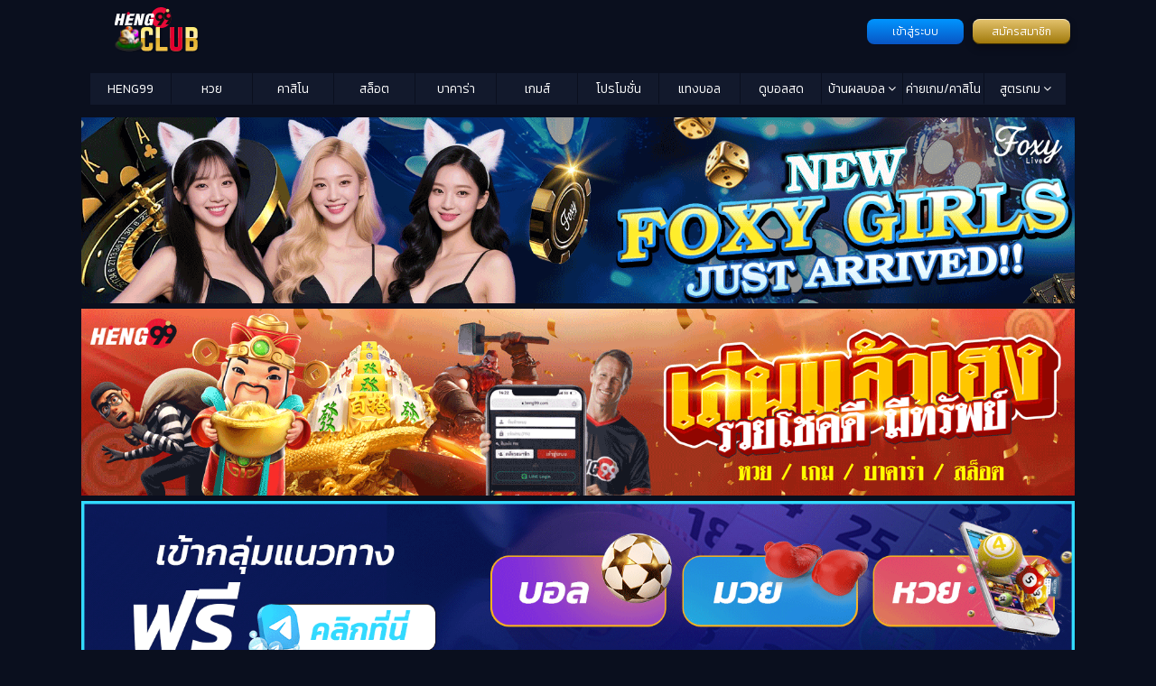

--- FILE ---
content_type: text/html; charset=UTF-8
request_url: https://www.heng99club.com/flirting-scholar
body_size: 19870
content:
<!doctype html>
<html class="no-js" lang="th-TH">

<head>
	<meta charset="utf-8">
	<meta name="viewport" content="width=device-width, initial-scale=1">
	<link href="//maxcdn.bootstrapcdn.com/font-awesome/4.5.0/css/font-awesome.min.css" rel="stylesheet">
	<script data-cfasync="false" data-no-defer="1" data-no-minify="1" data-no-optimize="1">var ewww_webp_supported=!1;function check_webp_feature(A,e){var w;e=void 0!==e?e:function(){},ewww_webp_supported?e(ewww_webp_supported):((w=new Image).onload=function(){ewww_webp_supported=0<w.width&&0<w.height,e&&e(ewww_webp_supported)},w.onerror=function(){e&&e(!1)},w.src="data:image/webp;base64,"+{alpha:"UklGRkoAAABXRUJQVlA4WAoAAAAQAAAAAAAAAAAAQUxQSAwAAAARBxAR/Q9ERP8DAABWUDggGAAAABQBAJ0BKgEAAQAAAP4AAA3AAP7mtQAAAA=="}[A])}check_webp_feature("alpha");</script><script data-cfasync="false" data-no-defer="1" data-no-minify="1" data-no-optimize="1">var Arrive=function(c,w){"use strict";if(c.MutationObserver&&"undefined"!=typeof HTMLElement){var r,a=0,u=(r=HTMLElement.prototype.matches||HTMLElement.prototype.webkitMatchesSelector||HTMLElement.prototype.mozMatchesSelector||HTMLElement.prototype.msMatchesSelector,{matchesSelector:function(e,t){return e instanceof HTMLElement&&r.call(e,t)},addMethod:function(e,t,r){var a=e[t];e[t]=function(){return r.length==arguments.length?r.apply(this,arguments):"function"==typeof a?a.apply(this,arguments):void 0}},callCallbacks:function(e,t){t&&t.options.onceOnly&&1==t.firedElems.length&&(e=[e[0]]);for(var r,a=0;r=e[a];a++)r&&r.callback&&r.callback.call(r.elem,r.elem);t&&t.options.onceOnly&&1==t.firedElems.length&&t.me.unbindEventWithSelectorAndCallback.call(t.target,t.selector,t.callback)},checkChildNodesRecursively:function(e,t,r,a){for(var i,n=0;i=e[n];n++)r(i,t,a)&&a.push({callback:t.callback,elem:i}),0<i.childNodes.length&&u.checkChildNodesRecursively(i.childNodes,t,r,a)},mergeArrays:function(e,t){var r,a={};for(r in e)e.hasOwnProperty(r)&&(a[r]=e[r]);for(r in t)t.hasOwnProperty(r)&&(a[r]=t[r]);return a},toElementsArray:function(e){return e=void 0!==e&&("number"!=typeof e.length||e===c)?[e]:e}}),e=(l.prototype.addEvent=function(e,t,r,a){a={target:e,selector:t,options:r,callback:a,firedElems:[]};return this._beforeAdding&&this._beforeAdding(a),this._eventsBucket.push(a),a},l.prototype.removeEvent=function(e){for(var t,r=this._eventsBucket.length-1;t=this._eventsBucket[r];r--)e(t)&&(this._beforeRemoving&&this._beforeRemoving(t),(t=this._eventsBucket.splice(r,1))&&t.length&&(t[0].callback=null))},l.prototype.beforeAdding=function(e){this._beforeAdding=e},l.prototype.beforeRemoving=function(e){this._beforeRemoving=e},l),t=function(i,n){var o=new e,l=this,s={fireOnAttributesModification:!1};return o.beforeAdding(function(t){var e=t.target;e!==c.document&&e!==c||(e=document.getElementsByTagName("html")[0]);var r=new MutationObserver(function(e){n.call(this,e,t)}),a=i(t.options);r.observe(e,a),t.observer=r,t.me=l}),o.beforeRemoving(function(e){e.observer.disconnect()}),this.bindEvent=function(e,t,r){t=u.mergeArrays(s,t);for(var a=u.toElementsArray(this),i=0;i<a.length;i++)o.addEvent(a[i],e,t,r)},this.unbindEvent=function(){var r=u.toElementsArray(this);o.removeEvent(function(e){for(var t=0;t<r.length;t++)if(this===w||e.target===r[t])return!0;return!1})},this.unbindEventWithSelectorOrCallback=function(r){var a=u.toElementsArray(this),i=r,e="function"==typeof r?function(e){for(var t=0;t<a.length;t++)if((this===w||e.target===a[t])&&e.callback===i)return!0;return!1}:function(e){for(var t=0;t<a.length;t++)if((this===w||e.target===a[t])&&e.selector===r)return!0;return!1};o.removeEvent(e)},this.unbindEventWithSelectorAndCallback=function(r,a){var i=u.toElementsArray(this);o.removeEvent(function(e){for(var t=0;t<i.length;t++)if((this===w||e.target===i[t])&&e.selector===r&&e.callback===a)return!0;return!1})},this},i=new function(){var s={fireOnAttributesModification:!1,onceOnly:!1,existing:!1};function n(e,t,r){return!(!u.matchesSelector(e,t.selector)||(e._id===w&&(e._id=a++),-1!=t.firedElems.indexOf(e._id)))&&(t.firedElems.push(e._id),!0)}var c=(i=new t(function(e){var t={attributes:!1,childList:!0,subtree:!0};return e.fireOnAttributesModification&&(t.attributes=!0),t},function(e,i){e.forEach(function(e){var t=e.addedNodes,r=e.target,a=[];null!==t&&0<t.length?u.checkChildNodesRecursively(t,i,n,a):"attributes"===e.type&&n(r,i)&&a.push({callback:i.callback,elem:r}),u.callCallbacks(a,i)})})).bindEvent;return i.bindEvent=function(e,t,r){t=void 0===r?(r=t,s):u.mergeArrays(s,t);var a=u.toElementsArray(this);if(t.existing){for(var i=[],n=0;n<a.length;n++)for(var o=a[n].querySelectorAll(e),l=0;l<o.length;l++)i.push({callback:r,elem:o[l]});if(t.onceOnly&&i.length)return r.call(i[0].elem,i[0].elem);setTimeout(u.callCallbacks,1,i)}c.call(this,e,t,r)},i},o=new function(){var a={};function i(e,t){return u.matchesSelector(e,t.selector)}var n=(o=new t(function(){return{childList:!0,subtree:!0}},function(e,r){e.forEach(function(e){var t=e.removedNodes,e=[];null!==t&&0<t.length&&u.checkChildNodesRecursively(t,r,i,e),u.callCallbacks(e,r)})})).bindEvent;return o.bindEvent=function(e,t,r){t=void 0===r?(r=t,a):u.mergeArrays(a,t),n.call(this,e,t,r)},o};d(HTMLElement.prototype),d(NodeList.prototype),d(HTMLCollection.prototype),d(HTMLDocument.prototype),d(Window.prototype);var n={};return s(i,n,"unbindAllArrive"),s(o,n,"unbindAllLeave"),n}function l(){this._eventsBucket=[],this._beforeAdding=null,this._beforeRemoving=null}function s(e,t,r){u.addMethod(t,r,e.unbindEvent),u.addMethod(t,r,e.unbindEventWithSelectorOrCallback),u.addMethod(t,r,e.unbindEventWithSelectorAndCallback)}function d(e){e.arrive=i.bindEvent,s(i,e,"unbindArrive"),e.leave=o.bindEvent,s(o,e,"unbindLeave")}}(window,void 0),ewww_webp_supported=!1;function check_webp_feature(e,t){var r;ewww_webp_supported?t(ewww_webp_supported):((r=new Image).onload=function(){ewww_webp_supported=0<r.width&&0<r.height,t(ewww_webp_supported)},r.onerror=function(){t(!1)},r.src="data:image/webp;base64,"+{alpha:"UklGRkoAAABXRUJQVlA4WAoAAAAQAAAAAAAAAAAAQUxQSAwAAAARBxAR/Q9ERP8DAABWUDggGAAAABQBAJ0BKgEAAQAAAP4AAA3AAP7mtQAAAA==",animation:"UklGRlIAAABXRUJQVlA4WAoAAAASAAAAAAAAAAAAQU5JTQYAAAD/////AABBTk1GJgAAAAAAAAAAAAAAAAAAAGQAAABWUDhMDQAAAC8AAAAQBxAREYiI/gcA"}[e])}function ewwwLoadImages(e){if(e){for(var t=document.querySelectorAll(".batch-image img, .image-wrapper a, .ngg-pro-masonry-item a, .ngg-galleria-offscreen-seo-wrapper a"),r=0,a=t.length;r<a;r++)ewwwAttr(t[r],"data-src",t[r].getAttribute("data-webp")),ewwwAttr(t[r],"data-thumbnail",t[r].getAttribute("data-webp-thumbnail"));for(var i=document.querySelectorAll("div.woocommerce-product-gallery__image"),r=0,a=i.length;r<a;r++)ewwwAttr(i[r],"data-thumb",i[r].getAttribute("data-webp-thumb"))}for(var n=document.querySelectorAll("video"),r=0,a=n.length;r<a;r++)ewwwAttr(n[r],"poster",e?n[r].getAttribute("data-poster-webp"):n[r].getAttribute("data-poster-image"));for(var o,l=document.querySelectorAll("img.ewww_webp_lazy_load"),r=0,a=l.length;r<a;r++)e&&(ewwwAttr(l[r],"data-lazy-srcset",l[r].getAttribute("data-lazy-srcset-webp")),ewwwAttr(l[r],"data-srcset",l[r].getAttribute("data-srcset-webp")),ewwwAttr(l[r],"data-lazy-src",l[r].getAttribute("data-lazy-src-webp")),ewwwAttr(l[r],"data-src",l[r].getAttribute("data-src-webp")),ewwwAttr(l[r],"data-orig-file",l[r].getAttribute("data-webp-orig-file")),ewwwAttr(l[r],"data-medium-file",l[r].getAttribute("data-webp-medium-file")),ewwwAttr(l[r],"data-large-file",l[r].getAttribute("data-webp-large-file")),null!=(o=l[r].getAttribute("srcset"))&&!1!==o&&o.includes("R0lGOD")&&ewwwAttr(l[r],"src",l[r].getAttribute("data-lazy-src-webp"))),l[r].className=l[r].className.replace(/\bewww_webp_lazy_load\b/,"");for(var s=document.querySelectorAll(".ewww_webp"),r=0,a=s.length;r<a;r++)e?(ewwwAttr(s[r],"srcset",s[r].getAttribute("data-srcset-webp")),ewwwAttr(s[r],"src",s[r].getAttribute("data-src-webp")),ewwwAttr(s[r],"data-orig-file",s[r].getAttribute("data-webp-orig-file")),ewwwAttr(s[r],"data-medium-file",s[r].getAttribute("data-webp-medium-file")),ewwwAttr(s[r],"data-large-file",s[r].getAttribute("data-webp-large-file")),ewwwAttr(s[r],"data-large_image",s[r].getAttribute("data-webp-large_image")),ewwwAttr(s[r],"data-src",s[r].getAttribute("data-webp-src"))):(ewwwAttr(s[r],"srcset",s[r].getAttribute("data-srcset-img")),ewwwAttr(s[r],"src",s[r].getAttribute("data-src-img"))),s[r].className=s[r].className.replace(/\bewww_webp\b/,"ewww_webp_loaded");window.jQuery&&jQuery.fn.isotope&&jQuery.fn.imagesLoaded&&(jQuery(".fusion-posts-container-infinite").imagesLoaded(function(){jQuery(".fusion-posts-container-infinite").hasClass("isotope")&&jQuery(".fusion-posts-container-infinite").isotope()}),jQuery(".fusion-portfolio:not(.fusion-recent-works) .fusion-portfolio-wrapper").imagesLoaded(function(){jQuery(".fusion-portfolio:not(.fusion-recent-works) .fusion-portfolio-wrapper").isotope()}))}function ewwwWebPInit(e){ewwwLoadImages(e),ewwwNggLoadGalleries(e),document.arrive(".ewww_webp",function(){ewwwLoadImages(e)}),document.arrive(".ewww_webp_lazy_load",function(){ewwwLoadImages(e)}),document.arrive("videos",function(){ewwwLoadImages(e)}),"loading"==document.readyState?document.addEventListener("DOMContentLoaded",ewwwJSONParserInit):("undefined"!=typeof galleries&&ewwwNggParseGalleries(e),ewwwWooParseVariations(e))}function ewwwAttr(e,t,r){null!=r&&!1!==r&&e.setAttribute(t,r)}function ewwwJSONParserInit(){"undefined"!=typeof galleries&&check_webp_feature("alpha",ewwwNggParseGalleries),check_webp_feature("alpha",ewwwWooParseVariations)}function ewwwWooParseVariations(e){if(e)for(var t=document.querySelectorAll("form.variations_form"),r=0,a=t.length;r<a;r++){var i=t[r].getAttribute("data-product_variations"),n=!1;try{for(var o in i=JSON.parse(i))void 0!==i[o]&&void 0!==i[o].image&&(void 0!==i[o].image.src_webp&&(i[o].image.src=i[o].image.src_webp,n=!0),void 0!==i[o].image.srcset_webp&&(i[o].image.srcset=i[o].image.srcset_webp,n=!0),void 0!==i[o].image.full_src_webp&&(i[o].image.full_src=i[o].image.full_src_webp,n=!0),void 0!==i[o].image.gallery_thumbnail_src_webp&&(i[o].image.gallery_thumbnail_src=i[o].image.gallery_thumbnail_src_webp,n=!0),void 0!==i[o].image.thumb_src_webp&&(i[o].image.thumb_src=i[o].image.thumb_src_webp,n=!0));n&&ewwwAttr(t[r],"data-product_variations",JSON.stringify(i))}catch(e){}}}function ewwwNggParseGalleries(e){if(e)for(var t in galleries){var r=galleries[t];galleries[t].images_list=ewwwNggParseImageList(r.images_list)}}function ewwwNggLoadGalleries(e){e&&document.addEventListener("ngg.galleria.themeadded",function(e,t){window.ngg_galleria._create_backup=window.ngg_galleria.create,window.ngg_galleria.create=function(e,t){var r=$(e).data("id");return galleries["gallery_"+r].images_list=ewwwNggParseImageList(galleries["gallery_"+r].images_list),window.ngg_galleria._create_backup(e,t)}})}function ewwwNggParseImageList(e){for(var t in e){var r=e[t];if(void 0!==r["image-webp"]&&(e[t].image=r["image-webp"],delete e[t]["image-webp"]),void 0!==r["thumb-webp"]&&(e[t].thumb=r["thumb-webp"],delete e[t]["thumb-webp"]),void 0!==r.full_image_webp&&(e[t].full_image=r.full_image_webp,delete e[t].full_image_webp),void 0!==r.srcsets)for(var a in r.srcsets)nggSrcset=r.srcsets[a],void 0!==r.srcsets[a+"-webp"]&&(e[t].srcsets[a]=r.srcsets[a+"-webp"],delete e[t].srcsets[a+"-webp"]);if(void 0!==r.full_srcsets)for(var i in r.full_srcsets)nggFSrcset=r.full_srcsets[i],void 0!==r.full_srcsets[i+"-webp"]&&(e[t].full_srcsets[i]=r.full_srcsets[i+"-webp"],delete e[t].full_srcsets[i+"-webp"])}return e}check_webp_feature("alpha",ewwwWebPInit);</script><meta name='robots' content='index, follow, max-image-preview:large, max-snippet:-1, max-video-preview:-1' />

	<!-- This site is optimized with the Yoast SEO plugin v23.9 - https://yoast.com/wordpress/plugins/seo/ -->
	<title>Flirting Scholar เกมสล็อตออนไลน์ จากค่าย pg slot ทดลองเล่นได้แล้ว</title>
	<meta name="description" content="Flirting Scholar เกมสล็อตออนไลน์ จากค่าย pg slot เล่นง่าย แตกดี ทดลองเล่นสล็อต ได้แล้วที่นี่ แหล่งรวมสล็อตทุกค่าย ครบจบในเว็บเดียว" />
	<link rel="canonical" href="https://www.heng99club.com/flirting-scholar" />
	<meta property="og:locale" content="en_US" />
	<meta property="og:type" content="article" />
	<meta property="og:title" content="Flirting Scholar เกมสล็อตออนไลน์ จากค่าย pg slot ทดลองเล่นได้แล้ว" />
	<meta property="og:description" content="Flirting Scholar เกมสล็อตออนไลน์ จากค่าย pg slot เล่นง่าย แตกดี ทดลองเล่นสล็อต ได้แล้วที่นี่ แหล่งรวมสล็อตทุกค่าย ครบจบในเว็บเดียว" />
	<meta property="og:url" content="https://www.heng99club.com/flirting-scholar" />
	<meta property="og:site_name" content="HENG99 CLUB" />
	<meta property="article:published_time" content="2023-03-10T06:21:32+00:00" />
	<meta property="article:modified_time" content="2023-03-10T11:58:44+00:00" />
	<meta property="og:image" content="https://www.heng99club.com/wp-content/uploads/sites/8/2023/03/8-1.jpg" />
	<meta property="og:image:width" content="960" />
	<meta property="og:image:height" content="540" />
	<meta property="og:image:type" content="image/jpeg" />
	<meta name="twitter:card" content="summary_large_image" />
	<meta name="twitter:label1" content="Written by" />
	<meta name="twitter:data1" content="" />
	<meta name="twitter:label2" content="Est. reading time" />
	<meta name="twitter:data2" content="3 minutes" />
	<script type="application/ld+json" class="yoast-schema-graph">{"@context":"https://schema.org","@graph":[{"@type":"Article","@id":"https://www.heng99club.com/flirting-scholar#article","isPartOf":{"@id":"https://www.heng99club.com/flirting-scholar"},"author":{"name":"","@id":""},"headline":"เกมสล็อตออนไลน์ Flirting Scholar จากค่าย pg slot เล่นง่าย แตกดี ทดลองเล่นสล็อต ได้แล้วที่นี่","datePublished":"2023-03-10T06:21:32+00:00","dateModified":"2023-03-10T11:58:44+00:00","mainEntityOfPage":{"@id":"https://www.heng99club.com/flirting-scholar"},"wordCount":67,"publisher":{"@id":"https://www.heng99club.com/#organization"},"image":{"@id":"https://www.heng99club.com/flirting-scholar#primaryimage"},"thumbnailUrl":"https://www.heng99club.com/wp-content/uploads/sites/8/2023/03/8-1.jpg","keywords":["heng99","Heng99 เกมสล็อต","heng99bet","heng99casino","heng99club","heng99game","heng99slot","hengpg","ครบทุกค่ายเกมสล็อต","ฟรี เครดิต","สล็อตออนไลน์","สล็อตแตกง่าย pg","เกมส์สล็อต pg","เว็บสล็อต pg ทั้งหมด","โปรโมชั่น"],"articleSection":["สล็อต"],"inLanguage":"en-US"},{"@type":"WebPage","@id":"https://www.heng99club.com/flirting-scholar","url":"https://www.heng99club.com/flirting-scholar","name":"Flirting Scholar เกมสล็อตออนไลน์ จากค่าย pg slot ทดลองเล่นได้แล้ว","isPartOf":{"@id":"https://www.heng99club.com/#website"},"primaryImageOfPage":{"@id":"https://www.heng99club.com/flirting-scholar#primaryimage"},"image":{"@id":"https://www.heng99club.com/flirting-scholar#primaryimage"},"thumbnailUrl":"https://www.heng99club.com/wp-content/uploads/sites/8/2023/03/8-1.jpg","datePublished":"2023-03-10T06:21:32+00:00","dateModified":"2023-03-10T11:58:44+00:00","description":"Flirting Scholar เกมสล็อตออนไลน์ จากค่าย pg slot เล่นง่าย แตกดี ทดลองเล่นสล็อต ได้แล้วที่นี่ แหล่งรวมสล็อตทุกค่าย ครบจบในเว็บเดียว","breadcrumb":{"@id":"https://www.heng99club.com/flirting-scholar#breadcrumb"},"inLanguage":"en-US","potentialAction":[{"@type":"ReadAction","target":["https://www.heng99club.com/flirting-scholar"]}]},{"@type":"ImageObject","inLanguage":"en-US","@id":"https://www.heng99club.com/flirting-scholar#primaryimage","url":"https://www.heng99club.com/wp-content/uploads/sites/8/2023/03/8-1.jpg","contentUrl":"https://www.heng99club.com/wp-content/uploads/sites/8/2023/03/8-1.jpg","width":960,"height":540,"caption":"Flirting Scholar -Heng99club"},{"@type":"BreadcrumbList","@id":"https://www.heng99club.com/flirting-scholar#breadcrumb","itemListElement":[{"@type":"ListItem","position":1,"name":"Home","item":"https://www.heng99club.com/"},{"@type":"ListItem","position":2,"name":"เกมสล็อตออนไลน์ Flirting Scholar จากค่าย pg slot เล่นง่าย แตกดี ทดลองเล่นสล็อต ได้แล้วที่นี่"}]},{"@type":"WebSite","@id":"https://www.heng99club.com/#website","url":"https://www.heng99club.com/","name":"HENG99 CLUB","description":"เฮง99คลับ เล่นคาสิโนออนไลน์ บาคาร่า สล็อต หวย สมัครง่าย เครดิตฟรี เว็บตรง ฝาก-ถอนไม่มีอั้น","publisher":{"@id":"https://www.heng99club.com/#organization"},"alternateName":"heng99club","potentialAction":[{"@type":"SearchAction","target":{"@type":"EntryPoint","urlTemplate":"https://www.heng99club.com/?s={search_term_string}"},"query-input":{"@type":"PropertyValueSpecification","valueRequired":true,"valueName":"search_term_string"}}],"inLanguage":"en-US"},{"@type":"Organization","@id":"https://www.heng99club.com/#organization","name":"HENG99 CLUB","alternateName":"heng99club","url":"https://www.heng99club.com/","logo":{"@type":"ImageObject","inLanguage":"en-US","@id":"https://www.heng99club.com/#/schema/logo/image/","url":"https://www.heng99club.com/wp-content/uploads/sites/8/2022/11/logo-heng99club.png","contentUrl":"https://www.heng99club.com/wp-content/uploads/sites/8/2022/11/logo-heng99club.png","width":139,"height":74,"caption":"HENG99 CLUB"},"image":{"@id":"https://www.heng99club.com/#/schema/logo/image/"}},{"@type":"Person","@id":"","url":"https://www.heng99club.com/author"}]}</script>
	<!-- / Yoast SEO plugin. -->


<link rel='dns-prefetch' href='//www.heng99club.com' />
<script type="text/javascript">
/* <![CDATA[ */
window._wpemojiSettings = {"baseUrl":"https:\/\/s.w.org\/images\/core\/emoji\/15.0.3\/72x72\/","ext":".png","svgUrl":"https:\/\/s.w.org\/images\/core\/emoji\/15.0.3\/svg\/","svgExt":".svg","source":{"concatemoji":"https:\/\/www.heng99club.com\/wp-includes\/js\/wp-emoji-release.min.js?ver=01af8e116feba6bada754cce396614f8"}};
/*! This file is auto-generated */
!function(i,n){var o,s,e;function c(e){try{var t={supportTests:e,timestamp:(new Date).valueOf()};sessionStorage.setItem(o,JSON.stringify(t))}catch(e){}}function p(e,t,n){e.clearRect(0,0,e.canvas.width,e.canvas.height),e.fillText(t,0,0);var t=new Uint32Array(e.getImageData(0,0,e.canvas.width,e.canvas.height).data),r=(e.clearRect(0,0,e.canvas.width,e.canvas.height),e.fillText(n,0,0),new Uint32Array(e.getImageData(0,0,e.canvas.width,e.canvas.height).data));return t.every(function(e,t){return e===r[t]})}function u(e,t,n){switch(t){case"flag":return n(e,"\ud83c\udff3\ufe0f\u200d\u26a7\ufe0f","\ud83c\udff3\ufe0f\u200b\u26a7\ufe0f")?!1:!n(e,"\ud83c\uddfa\ud83c\uddf3","\ud83c\uddfa\u200b\ud83c\uddf3")&&!n(e,"\ud83c\udff4\udb40\udc67\udb40\udc62\udb40\udc65\udb40\udc6e\udb40\udc67\udb40\udc7f","\ud83c\udff4\u200b\udb40\udc67\u200b\udb40\udc62\u200b\udb40\udc65\u200b\udb40\udc6e\u200b\udb40\udc67\u200b\udb40\udc7f");case"emoji":return!n(e,"\ud83d\udc26\u200d\u2b1b","\ud83d\udc26\u200b\u2b1b")}return!1}function f(e,t,n){var r="undefined"!=typeof WorkerGlobalScope&&self instanceof WorkerGlobalScope?new OffscreenCanvas(300,150):i.createElement("canvas"),a=r.getContext("2d",{willReadFrequently:!0}),o=(a.textBaseline="top",a.font="600 32px Arial",{});return e.forEach(function(e){o[e]=t(a,e,n)}),o}function t(e){var t=i.createElement("script");t.src=e,t.defer=!0,i.head.appendChild(t)}"undefined"!=typeof Promise&&(o="wpEmojiSettingsSupports",s=["flag","emoji"],n.supports={everything:!0,everythingExceptFlag:!0},e=new Promise(function(e){i.addEventListener("DOMContentLoaded",e,{once:!0})}),new Promise(function(t){var n=function(){try{var e=JSON.parse(sessionStorage.getItem(o));if("object"==typeof e&&"number"==typeof e.timestamp&&(new Date).valueOf()<e.timestamp+604800&&"object"==typeof e.supportTests)return e.supportTests}catch(e){}return null}();if(!n){if("undefined"!=typeof Worker&&"undefined"!=typeof OffscreenCanvas&&"undefined"!=typeof URL&&URL.createObjectURL&&"undefined"!=typeof Blob)try{var e="postMessage("+f.toString()+"("+[JSON.stringify(s),u.toString(),p.toString()].join(",")+"));",r=new Blob([e],{type:"text/javascript"}),a=new Worker(URL.createObjectURL(r),{name:"wpTestEmojiSupports"});return void(a.onmessage=function(e){c(n=e.data),a.terminate(),t(n)})}catch(e){}c(n=f(s,u,p))}t(n)}).then(function(e){for(var t in e)n.supports[t]=e[t],n.supports.everything=n.supports.everything&&n.supports[t],"flag"!==t&&(n.supports.everythingExceptFlag=n.supports.everythingExceptFlag&&n.supports[t]);n.supports.everythingExceptFlag=n.supports.everythingExceptFlag&&!n.supports.flag,n.DOMReady=!1,n.readyCallback=function(){n.DOMReady=!0}}).then(function(){return e}).then(function(){var e;n.supports.everything||(n.readyCallback(),(e=n.source||{}).concatemoji?t(e.concatemoji):e.wpemoji&&e.twemoji&&(t(e.twemoji),t(e.wpemoji)))}))}((window,document),window._wpemojiSettings);
/* ]]> */
</script>
<style id='wp-emoji-styles-inline-css' type='text/css'>

	img.wp-smiley, img.emoji {
		display: inline !important;
		border: none !important;
		box-shadow: none !important;
		height: 1em !important;
		width: 1em !important;
		margin: 0 0.07em !important;
		vertical-align: -0.1em !important;
		background: none !important;
		padding: 0 !important;
	}
</style>
<link rel='stylesheet' id='wp-block-library-css' href='https://www.heng99club.com/wp-includes/css/dist/block-library/style.min.css?ver=01af8e116feba6bada754cce396614f8' type='text/css' media='all' />
<style id='classic-theme-styles-inline-css' type='text/css'>
/*! This file is auto-generated */
.wp-block-button__link{color:#fff;background-color:#32373c;border-radius:9999px;box-shadow:none;text-decoration:none;padding:calc(.667em + 2px) calc(1.333em + 2px);font-size:1.125em}.wp-block-file__button{background:#32373c;color:#fff;text-decoration:none}
</style>
<style id='global-styles-inline-css' type='text/css'>
:root{--wp--preset--aspect-ratio--square: 1;--wp--preset--aspect-ratio--4-3: 4/3;--wp--preset--aspect-ratio--3-4: 3/4;--wp--preset--aspect-ratio--3-2: 3/2;--wp--preset--aspect-ratio--2-3: 2/3;--wp--preset--aspect-ratio--16-9: 16/9;--wp--preset--aspect-ratio--9-16: 9/16;--wp--preset--color--black: #000000;--wp--preset--color--cyan-bluish-gray: #abb8c3;--wp--preset--color--white: #ffffff;--wp--preset--color--pale-pink: #f78da7;--wp--preset--color--vivid-red: #cf2e2e;--wp--preset--color--luminous-vivid-orange: #ff6900;--wp--preset--color--luminous-vivid-amber: #fcb900;--wp--preset--color--light-green-cyan: #7bdcb5;--wp--preset--color--vivid-green-cyan: #00d084;--wp--preset--color--pale-cyan-blue: #8ed1fc;--wp--preset--color--vivid-cyan-blue: #0693e3;--wp--preset--color--vivid-purple: #9b51e0;--wp--preset--gradient--vivid-cyan-blue-to-vivid-purple: linear-gradient(135deg,rgba(6,147,227,1) 0%,rgb(155,81,224) 100%);--wp--preset--gradient--light-green-cyan-to-vivid-green-cyan: linear-gradient(135deg,rgb(122,220,180) 0%,rgb(0,208,130) 100%);--wp--preset--gradient--luminous-vivid-amber-to-luminous-vivid-orange: linear-gradient(135deg,rgba(252,185,0,1) 0%,rgba(255,105,0,1) 100%);--wp--preset--gradient--luminous-vivid-orange-to-vivid-red: linear-gradient(135deg,rgba(255,105,0,1) 0%,rgb(207,46,46) 100%);--wp--preset--gradient--very-light-gray-to-cyan-bluish-gray: linear-gradient(135deg,rgb(238,238,238) 0%,rgb(169,184,195) 100%);--wp--preset--gradient--cool-to-warm-spectrum: linear-gradient(135deg,rgb(74,234,220) 0%,rgb(151,120,209) 20%,rgb(207,42,186) 40%,rgb(238,44,130) 60%,rgb(251,105,98) 80%,rgb(254,248,76) 100%);--wp--preset--gradient--blush-light-purple: linear-gradient(135deg,rgb(255,206,236) 0%,rgb(152,150,240) 100%);--wp--preset--gradient--blush-bordeaux: linear-gradient(135deg,rgb(254,205,165) 0%,rgb(254,45,45) 50%,rgb(107,0,62) 100%);--wp--preset--gradient--luminous-dusk: linear-gradient(135deg,rgb(255,203,112) 0%,rgb(199,81,192) 50%,rgb(65,88,208) 100%);--wp--preset--gradient--pale-ocean: linear-gradient(135deg,rgb(255,245,203) 0%,rgb(182,227,212) 50%,rgb(51,167,181) 100%);--wp--preset--gradient--electric-grass: linear-gradient(135deg,rgb(202,248,128) 0%,rgb(113,206,126) 100%);--wp--preset--gradient--midnight: linear-gradient(135deg,rgb(2,3,129) 0%,rgb(40,116,252) 100%);--wp--preset--font-size--small: 13px;--wp--preset--font-size--medium: 20px;--wp--preset--font-size--large: 36px;--wp--preset--font-size--x-large: 42px;--wp--preset--spacing--20: 0.44rem;--wp--preset--spacing--30: 0.67rem;--wp--preset--spacing--40: 1rem;--wp--preset--spacing--50: 1.5rem;--wp--preset--spacing--60: 2.25rem;--wp--preset--spacing--70: 3.38rem;--wp--preset--spacing--80: 5.06rem;--wp--preset--shadow--natural: 6px 6px 9px rgba(0, 0, 0, 0.2);--wp--preset--shadow--deep: 12px 12px 50px rgba(0, 0, 0, 0.4);--wp--preset--shadow--sharp: 6px 6px 0px rgba(0, 0, 0, 0.2);--wp--preset--shadow--outlined: 6px 6px 0px -3px rgba(255, 255, 255, 1), 6px 6px rgba(0, 0, 0, 1);--wp--preset--shadow--crisp: 6px 6px 0px rgba(0, 0, 0, 1);}:where(.is-layout-flex){gap: 0.5em;}:where(.is-layout-grid){gap: 0.5em;}body .is-layout-flex{display: flex;}.is-layout-flex{flex-wrap: wrap;align-items: center;}.is-layout-flex > :is(*, div){margin: 0;}body .is-layout-grid{display: grid;}.is-layout-grid > :is(*, div){margin: 0;}:where(.wp-block-columns.is-layout-flex){gap: 2em;}:where(.wp-block-columns.is-layout-grid){gap: 2em;}:where(.wp-block-post-template.is-layout-flex){gap: 1.25em;}:where(.wp-block-post-template.is-layout-grid){gap: 1.25em;}.has-black-color{color: var(--wp--preset--color--black) !important;}.has-cyan-bluish-gray-color{color: var(--wp--preset--color--cyan-bluish-gray) !important;}.has-white-color{color: var(--wp--preset--color--white) !important;}.has-pale-pink-color{color: var(--wp--preset--color--pale-pink) !important;}.has-vivid-red-color{color: var(--wp--preset--color--vivid-red) !important;}.has-luminous-vivid-orange-color{color: var(--wp--preset--color--luminous-vivid-orange) !important;}.has-luminous-vivid-amber-color{color: var(--wp--preset--color--luminous-vivid-amber) !important;}.has-light-green-cyan-color{color: var(--wp--preset--color--light-green-cyan) !important;}.has-vivid-green-cyan-color{color: var(--wp--preset--color--vivid-green-cyan) !important;}.has-pale-cyan-blue-color{color: var(--wp--preset--color--pale-cyan-blue) !important;}.has-vivid-cyan-blue-color{color: var(--wp--preset--color--vivid-cyan-blue) !important;}.has-vivid-purple-color{color: var(--wp--preset--color--vivid-purple) !important;}.has-black-background-color{background-color: var(--wp--preset--color--black) !important;}.has-cyan-bluish-gray-background-color{background-color: var(--wp--preset--color--cyan-bluish-gray) !important;}.has-white-background-color{background-color: var(--wp--preset--color--white) !important;}.has-pale-pink-background-color{background-color: var(--wp--preset--color--pale-pink) !important;}.has-vivid-red-background-color{background-color: var(--wp--preset--color--vivid-red) !important;}.has-luminous-vivid-orange-background-color{background-color: var(--wp--preset--color--luminous-vivid-orange) !important;}.has-luminous-vivid-amber-background-color{background-color: var(--wp--preset--color--luminous-vivid-amber) !important;}.has-light-green-cyan-background-color{background-color: var(--wp--preset--color--light-green-cyan) !important;}.has-vivid-green-cyan-background-color{background-color: var(--wp--preset--color--vivid-green-cyan) !important;}.has-pale-cyan-blue-background-color{background-color: var(--wp--preset--color--pale-cyan-blue) !important;}.has-vivid-cyan-blue-background-color{background-color: var(--wp--preset--color--vivid-cyan-blue) !important;}.has-vivid-purple-background-color{background-color: var(--wp--preset--color--vivid-purple) !important;}.has-black-border-color{border-color: var(--wp--preset--color--black) !important;}.has-cyan-bluish-gray-border-color{border-color: var(--wp--preset--color--cyan-bluish-gray) !important;}.has-white-border-color{border-color: var(--wp--preset--color--white) !important;}.has-pale-pink-border-color{border-color: var(--wp--preset--color--pale-pink) !important;}.has-vivid-red-border-color{border-color: var(--wp--preset--color--vivid-red) !important;}.has-luminous-vivid-orange-border-color{border-color: var(--wp--preset--color--luminous-vivid-orange) !important;}.has-luminous-vivid-amber-border-color{border-color: var(--wp--preset--color--luminous-vivid-amber) !important;}.has-light-green-cyan-border-color{border-color: var(--wp--preset--color--light-green-cyan) !important;}.has-vivid-green-cyan-border-color{border-color: var(--wp--preset--color--vivid-green-cyan) !important;}.has-pale-cyan-blue-border-color{border-color: var(--wp--preset--color--pale-cyan-blue) !important;}.has-vivid-cyan-blue-border-color{border-color: var(--wp--preset--color--vivid-cyan-blue) !important;}.has-vivid-purple-border-color{border-color: var(--wp--preset--color--vivid-purple) !important;}.has-vivid-cyan-blue-to-vivid-purple-gradient-background{background: var(--wp--preset--gradient--vivid-cyan-blue-to-vivid-purple) !important;}.has-light-green-cyan-to-vivid-green-cyan-gradient-background{background: var(--wp--preset--gradient--light-green-cyan-to-vivid-green-cyan) !important;}.has-luminous-vivid-amber-to-luminous-vivid-orange-gradient-background{background: var(--wp--preset--gradient--luminous-vivid-amber-to-luminous-vivid-orange) !important;}.has-luminous-vivid-orange-to-vivid-red-gradient-background{background: var(--wp--preset--gradient--luminous-vivid-orange-to-vivid-red) !important;}.has-very-light-gray-to-cyan-bluish-gray-gradient-background{background: var(--wp--preset--gradient--very-light-gray-to-cyan-bluish-gray) !important;}.has-cool-to-warm-spectrum-gradient-background{background: var(--wp--preset--gradient--cool-to-warm-spectrum) !important;}.has-blush-light-purple-gradient-background{background: var(--wp--preset--gradient--blush-light-purple) !important;}.has-blush-bordeaux-gradient-background{background: var(--wp--preset--gradient--blush-bordeaux) !important;}.has-luminous-dusk-gradient-background{background: var(--wp--preset--gradient--luminous-dusk) !important;}.has-pale-ocean-gradient-background{background: var(--wp--preset--gradient--pale-ocean) !important;}.has-electric-grass-gradient-background{background: var(--wp--preset--gradient--electric-grass) !important;}.has-midnight-gradient-background{background: var(--wp--preset--gradient--midnight) !important;}.has-small-font-size{font-size: var(--wp--preset--font-size--small) !important;}.has-medium-font-size{font-size: var(--wp--preset--font-size--medium) !important;}.has-large-font-size{font-size: var(--wp--preset--font-size--large) !important;}.has-x-large-font-size{font-size: var(--wp--preset--font-size--x-large) !important;}
:where(.wp-block-post-template.is-layout-flex){gap: 1.25em;}:where(.wp-block-post-template.is-layout-grid){gap: 1.25em;}
:where(.wp-block-columns.is-layout-flex){gap: 2em;}:where(.wp-block-columns.is-layout-grid){gap: 2em;}
:root :where(.wp-block-pullquote){font-size: 1.5em;line-height: 1.6;}
</style>
<link rel='stylesheet' id='wp-pagenavi-css' href='https://www.heng99club.com/wp-content/plugins/wp-pagenavi/pagenavi-css.css?ver=2.70' type='text/css' media='all' />
<link rel='stylesheet' id='heng99-style-css-css' href='https://www.heng99club.com/wp-content/themes/project-H2023-3/assets/css/style.css?1768740239&#038;ver=1.0.0' type='text/css' media='screen' />
<link rel='stylesheet' id='heng99-icustom-css-css' href='https://www.heng99club.com/wp-content/themes/project-H2023-3/assets/css/icustom.css?1768740239&#038;ver=1.0.0' type='text/css' media='screen' />
<link rel='stylesheet' id='heng99-icustom-responsive-css-css' href='https://www.heng99club.com/wp-content/themes/project-H2023-3/assets/css/icustom_responsive.css?1768740239&#038;ver=1.0.0' type='text/css' media='screen' />
<script type="text/javascript" src="https://www.heng99club.com/wp-includes/js/jquery/jquery.min.js?ver=3.7.1" id="jquery-core-js"></script>
<script type="text/javascript" src="https://www.heng99club.com/wp-includes/js/jquery/jquery-migrate.min.js?ver=3.4.1" id="jquery-migrate-js"></script>
<link rel="https://api.w.org/" href="https://www.heng99club.com/wp-json/" /><link rel="alternate" title="JSON" type="application/json" href="https://www.heng99club.com/wp-json/wp/v2/posts/4428" /><link rel="EditURI" type="application/rsd+xml" title="RSD" href="https://www.heng99club.com/xmlrpc.php?rsd" />

<link rel='shortlink' href='https://www.heng99club.com/?p=4428' />
<link rel="alternate" title="oEmbed (JSON)" type="application/json+oembed" href="https://www.heng99club.com/wp-json/oembed/1.0/embed?url=https%3A%2F%2Fwww.heng99club.com%2Fflirting-scholar" />
<link rel="alternate" title="oEmbed (XML)" type="text/xml+oembed" href="https://www.heng99club.com/wp-json/oembed/1.0/embed?url=https%3A%2F%2Fwww.heng99club.com%2Fflirting-scholar&#038;format=xml" />
<noscript><style>.lazyload[data-src]{display:none !important;}</style></noscript><style>.lazyload{background-image:none !important;}.lazyload:before{background-image:none !important;}</style><style>.wp-block-gallery.is-cropped .blocks-gallery-item picture{height:100%;width:100%;}</style><link rel="icon" href="https://www.heng99club.com/wp-content/uploads/sites/8/2022/11/cropped-cropped-favicon-32x32.png" sizes="32x32" />
<link rel="icon" href="https://www.heng99club.com/wp-content/uploads/sites/8/2022/11/cropped-cropped-favicon-192x192.png" sizes="192x192" />
<link rel="apple-touch-icon" href="https://www.heng99club.com/wp-content/uploads/sites/8/2022/11/cropped-cropped-favicon-180x180.png" />
<meta name="msapplication-TileImage" content="https://www.heng99club.com/wp-content/uploads/sites/8/2022/11/cropped-cropped-favicon-270x270.png" />
			
		<!-- Google tag (gtag.js) -->
	<script async src="https://www.googletagmanager.com/gtag/js?id=G-2VLJ8ZSS9F"></script>
	<script>
	window.dataLayer = window.dataLayer || [];
	function gtag(){dataLayer.push(arguments);}
	gtag('js', new Date());

	gtag('config', 'G-2VLJ8ZSS9F');
	</script>
	<script>
        ! function(w, d, t) {
            w.TiktokAnalyticsObject = t;
            var ttq = w[t] = w[t] || [];
            ttq.methods = ["page", "track", "identify", "instances", "debug", "on", "off", "once", "ready", "alias", "group", "enableCookie", "disableCookie"], ttq.setAndDefer = function(t, e) {
                t[e] = function() {
                    t.push([e].concat(Array.prototype.slice.call(arguments, 0)))
                }
            };
            for (var i = 0; i < ttq.methods.length; i++) ttq.setAndDefer(ttq, ttq.methods[i]);
            ttq.instance = function(t) {
                for (var e = ttq._i[t] || [], n = 0; n < ttq.methods.length; n++) ttq.setAndDefer(e, ttq.methods[n]);
                return e
            }, ttq.load = function(e, n) {
                var i = "https://analytics.tiktok.com/i18n/pixel/events.js";
                ttq._i = ttq._i || {}, ttq._i[e] = [], ttq._i[e]._u = i, ttq._t = ttq._t || {}, ttq._t[e] = +new Date, ttq._o = ttq._o || {}, ttq._o[e] = n || {};
                var o = document.createElement("script");
                o.type = "text/javascript", o.async = !0, o.src = i + "?sdkid=" + e + "&lib=" + t;
                var a = document.getElementsByTagName("script")[0];
                a.parentNode.insertBefore(o, a)
            };

            ttq.load('CE1E4GJC77U71PH41HTG');
            ttq.page();
        }(window, document, 'ttq');
    </script>
</head>

<body>
<script data-cfasync="false" data-no-defer="1" data-no-minify="1" data-no-optimize="1">if(typeof ewww_webp_supported==="undefined"){var ewww_webp_supported=!1}if(ewww_webp_supported){document.body.classList.add("webp-support")}</script>


		<header>
		<div id="header" >
			 
			<div id="login-form">
				<div id="head_login">
					<div class="container" >						
						<div class="form-button-group">
							
							<a href="https://www.heng99club.com/" title="Heng99" id="logo" >
							<img src="[data-uri]" width="147" height="59" alt="Heng99" data-src="https://www.heng99club.com/wp-content/themes/project-H2023-3/assets/images/logo_heng99club.svg" decoding="async" class="lazyload" data-eio-rwidth="147" data-eio-rheight="59"><noscript><img src="https://www.heng99club.com/wp-content/themes/project-H2023-3/assets/images/logo_heng99club.svg" width="147" height="59" alt="Heng99" data-eio="l"></noscript>
							</a>

						
							<a href="https://bit.ly/3EYgnbf" class="btn-login btn btn-header">เข้าสู่ระบบ</a>
							<a href="https://bit.ly/3VhfW1v" id="register-button btn-header" class="btn btn-register btn-header">สมัครสมาชิก</a>
						


						</div>
						
					</div>
				</div>
				<div class="container" >
				<nav>
											<ul class="main-nav">
																<li class="item">
										<a href="/" alt="HENG99" class="title ">
											HENG99										</a>
									
									
																		</li>
								
																<li class="item">
										<a href="https://www.heng99club.com/lotto" alt="หวย" class="title ">
											หวย										</a>
									
									
																		</li>
								
																<li class="item">
										<a href="https://www.heng99club.com/casino" alt="คาสิโน" class="title ">
											คาสิโน										</a>
									
									
																		</li>
								
																<li class="item">
										<a href="https://www.heng99club.com/slot" alt="สล็อต" class="title ">
											สล็อต										</a>
									
									
																		</li>
								
																<li class="item">
										<a href="https://www.heng99club.com/baccarat" alt="บาคาร่า" class="title ">
											บาคาร่า										</a>
									
									
																		</li>
								
																<li class="item">
										<a href="https://www.heng99club.com/game" alt="เกมส์" class="title ">
											เกมส์										</a>
									
									
																		</li>
								
																<li class="item">
										<a href="https://www.heng99club.com/promotion" alt="โปรโมชั่น" class="title ">
											โปรโมชั่น										</a>
									
									
																		</li>
								
																<li class="item">
										<a href="https://www.heng99club.com/soccer-betting" alt="แทงบอล" class="title ">
											แทงบอล										</a>
									
									
																		</li>
								
																<li class="item">
										<a href="https://www.heng99bet.com/lives" alt="ดูบอลสด" class="title ">
											ดูบอลสด										</a>
									
									
																		</li>
								
																<li class="item">
										<a href="/tdedball" alt="บ้านผลบอล" class="title header-nav-title">
											บ้านผลบอล										</a>
									
									
									
							
									
																					<ul class="sub-menu">
											
											<li class="item">
												<a href="/tdedball/kapook" alt="ราคาบอลวันนี้" class="title">ราคาบอลวันนี้</a>
											</li>

											
									
									
							
									
										
											<li class="item">
												<a href="/tdedball/siamsport" alt="ทีเด็ดตลาดลูกหนัง" class="title">ทีเด็ดตลาดลูกหนัง</a>
											</li>

											
									
									
							
									
										
											<li class="item">
												<a href="/tdedball/tdedinw" alt="ทีเด็ดสปอร์ตพูล" class="title">ทีเด็ดสปอร์ตพูล</a>
											</li>

											
									
									
							
									
										
											<li class="item">
												<a href="/tdedball/zianstep" alt="ทีเด็ดสปอร์ตแมน" class="title">ทีเด็ดสปอร์ตแมน</a>
											</li>

																						</ul>
										
									
																		</li>
								
																<li class="item">
										<a href="#" alt="ค่ายเกม/คาสิโน" class="title header-nav-title">
											ค่ายเกม/คาสิโน										</a>
									
									
									
							
									
																					<ul class="sub-menu">
											
											<li class="item">
												<a href="https://www.heng99club.com/sagaming" alt="SA Gaming" class="title">SA Gaming</a>
											</li>

											
									
									
							
									
										
											<li class="item">
												<a href="https://www.heng99club.com/wmcasino" alt="WM Casino" class="title">WM Casino</a>
											</li>

											
									
									
							
									
										
											<li class="item">
												<a href="https://www.heng99club.com/sexygaming" alt="Sexy Gaming" class="title">Sexy Gaming</a>
											</li>

											
									
									
							
									
										
											<li class="item">
												<a href="https://www.heng99club.com/jokergaming" alt="Joker Gaming" class="title">Joker Gaming</a>
											</li>

											
									
									
							
									
										
											<li class="item">
												<a href="https://www.heng99club.com/pgslot" alt="PG Slot" class="title">PG Slot</a>
											</li>

											
									
									
							
									
										
											<li class="item">
												<a href="https://www.heng99club.com/eazygaming" alt="Eazy Gaming" class="title">Eazy Gaming</a>
											</li>

											
									
									
							
									
										
											<li class="item">
												<a href="https://www.heng99club.com/world-casino" alt="World Casino" class="title">World Casino</a>
											</li>

											
									
									
							
									
										
											<li class="item">
												<a href="https://www.heng99club.com/sbobet" alt="Sbobet" class="title">Sbobet</a>
											</li>

											
									
									
							
									
										
											<li class="item">
												<a href="https://www.heng99club.com/ufabet" alt="Ufabet" class="title">Ufabet</a>
											</li>

																						</ul>
										
									
																		</li>
								
																<li class="item">
										<a href="#" alt="สูตรเกม" class="title header-nav-title">
											สูตรเกม										</a>
									
									
									
							
									
																					<ul class="sub-menu">
											
											<li class="item">
												<a href="https://www.heng99club.com/game-slot" alt="สูตรสล็อต" class="title">สูตรสล็อต</a>
											</li>

											
									
									
							
									
										
											<li class="item">
												<a href="https://www.heng99club.com/game-baccarat" alt="สูตรบาคาร่า" class="title">สูตรบาคาร่า</a>
											</li>

											
									
									
							
									
										
											<li class="item">
												<a href="https://www.heng99club.com/game-head-tail" alt="สูตรเกมหัวก้อย" class="title">สูตรเกมหัวก้อย</a>
											</li>

											
									
									
							
									
										
											<li class="item">
												<a href="https://www.heng99club.com/game-fishshooting" alt="สูตรเกมยิงปลา" class="title">สูตรเกมยิงปลา</a>
											</li>

											
									
									
							
									
										
											<li class="item">
												<a href="https://www.heng99club.com/game-hi-low" alt="สูตรเกมไฮโล" class="title">สูตรเกมไฮโล</a>
											</li>

											
									
									
							
									
										
											<li class="item">
												<a href="https://www.heng99club.com/game-namtao" alt="สูตรเกมน้ำเต้าปูปลา" class="title">สูตรเกมน้ำเต้าปูปลา</a>
											</li>

											
									
									
							
									
										
											<li class="item">
												<a href="https://www.heng99club.com/game-tiger-dragon" alt="สูตรเกมเสือมังกร" class="title">สูตรเกมเสือมังกร</a>
											</li>

											
									
									
							
									
										
											<li class="item">
												<a href="https://www.heng99club.com/game-football" alt="สูตรเกมฟุตบอล" class="title">สูตรเกมฟุตบอล</a>
											</li>

											
									
									
							
									
										
											<li class="item">
												<a href="https://www.heng99club.com/game-pokdeng" alt="สูตรเกมป๊อกเด้ง" class="title">สูตรเกมป๊อกเด้ง</a>
											</li>

											
									
									
							
									
										
											<li class="item">
												<a href="https://www.heng99club.com/game-submarine" alt="สูตรเกมเรือดำน้ำ" class="title">สูตรเกมเรือดำน้ำ</a>
											</li>

											
									
									
							
									
										
											<li class="item">
												<a href="https://www.heng99club.com/game-hit-chicken" alt="สูตรเกมตีไก่" class="title">สูตรเกมตีไก่</a>
											</li>

											
									
									
							
						</ul>
									</nav>
				</div>

				<div id="overLayMobile"></div>
			</div>

			
			<div id="hamburger">
				<img src="[data-uri]" alt="menu" width="34" height="34" data-src="https://www.heng99club.com/wp-content/themes/project-H2023-3/assets/images/icon/menu.svg" decoding="async" class="lazyload" data-eio-rwidth="34" data-eio-rheight="34"><noscript><img src="https://www.heng99club.com/wp-content/themes/project-H2023-3/assets/images/icon/menu.svg" alt="menu" width="34" height="34" data-eio="l"></noscript>
			</div>
			
		</div>
		
		<!-- Smile Ads Manager - Dynamic Position Embed Code -->
		<script src="https://smileadsmanager.com/js/smile-ads-embed.js?v=1.0.3"></script>
		<script>
			// Smile Ads Manager Configuration
			SmileAdsManager.init({
			  websiteId: 11,
			  positionId: ["header","rectangle","mid-page","break","footer"], // Multiple positions
			  delay: 1000,
			  cache: 300,
			  show: 99,
			  showMobile: true,
			  debug: false,
			  random: 10
			});
		</script>

	</header>
	
	<div class="container ">	
		<!-- header -->
		<div id="smile-ads-container-header"></div>
	</div>
	
<section class="section-view section-gray no-pb">
	<div class="container">
		<div class="text-center">
			<picture><source  sizes='(max-width: 960px) 100vw, 960px' type="image/webp" data-srcset="https://www.heng99club.com/wp-content/uploads/sites/8/2023/03/8-1.jpg.webp 960w, https://www.heng99club.com/wp-content/uploads/sites/8/2023/03/8-1-650x365.jpg.webp 650w, https://www.heng99club.com/wp-content/uploads/sites/8/2023/03/8-1-233x130.jpg.webp 233w, https://www.heng99club.com/wp-content/uploads/sites/8/2023/03/8-1-768x432.jpg.webp 768w"><img width="960" height="540" src="[data-uri]" class="attachment-post-thumbnail size-post-thumbnail wp-post-image lazyload" alt="Flirting Scholar -Heng99club" decoding="async" fetchpriority="high"   data-eio="p" data-src="https://www.heng99club.com/wp-content/uploads/sites/8/2023/03/8-1.jpg" data-srcset="https://www.heng99club.com/wp-content/uploads/sites/8/2023/03/8-1.jpg 960w, https://www.heng99club.com/wp-content/uploads/sites/8/2023/03/8-1-650x365.jpg 650w, https://www.heng99club.com/wp-content/uploads/sites/8/2023/03/8-1-233x130.jpg 233w, https://www.heng99club.com/wp-content/uploads/sites/8/2023/03/8-1-768x432.jpg 768w" data-sizes="auto" data-eio-rwidth="960" data-eio-rheight="540" /></picture><noscript><img width="960" height="540" src="https://www.heng99club.com/wp-content/uploads/sites/8/2023/03/8-1.jpg" class="attachment-post-thumbnail size-post-thumbnail wp-post-image" alt="Flirting Scholar -Heng99club" decoding="async" fetchpriority="high" srcset="https://www.heng99club.com/wp-content/uploads/sites/8/2023/03/8-1.jpg 960w, https://www.heng99club.com/wp-content/uploads/sites/8/2023/03/8-1-650x365.jpg 650w, https://www.heng99club.com/wp-content/uploads/sites/8/2023/03/8-1-233x130.jpg 233w, https://www.heng99club.com/wp-content/uploads/sites/8/2023/03/8-1-768x432.jpg 768w" sizes="(max-width: 960px) 100vw, 960px" data-eio="l" /></noscript>		</div>
		<div class="mt-3">
			<h1 class="text-left cat-title">เกมสล็อตออนไลน์ Flirting Scholar  จากค่าย pg slot เล่นง่าย แตกดี ทดลองเล่นสล็อต ได้แล้วที่นี่</h1>
					</div>
		<div class="single-breadcrumb">
			<nav aria-label="breadcrumb">
				<ol class="breadcrumb">
					<li class="breadcrumb-item">
						<a href="https://www.heng99club.com" title="HENG99 CLUB" class="breadcrumb">
							HENG99 CLUB						</a>
					</li>
					<li class="breadcrumb-item">
													<a href="https://www.heng99club.com/slot" class="breadcrumb" title="สล็อต">
								สล็อต							</a>
											</li>
				</ol>
			</nav>
		</div>
		 <div id="center-register-blog">
			<a href="https://cooll.ink/heng99/" target="_blank" class="btn-dark lg">สมัครรับเครดิตฟรี</a>
			<a href="https://www.heng99bet.com/lives" target="_blank" class="btn-dark lg">ดูบอลสด</a>
			<a href="https://cooll.ink/heng99-promotion/" target="_blank" class="btn-dark lg">วิธีรับเครดิตฟรี</a>
		</div>

		<article id="content">
			<p>Flirting Scholar เกมสล็อตออนไลน์ <span style="font-size: 16px">นักปราชญ์หนุ่มแสนเจ้าชู้</span> <a href="https://www.heng99slot.com/" target="_blank" rel="noopener">เกมสล็อตออนไลน์ค่าย</a> pg slot เป็นเกมของนักวิชาการชาวจีนโบราณ ท่านหนึ่ง เป็น ทดลองเล่นสล็อต หนึ่งในนักวิชาการที่เก่ง เกมสล็อต ค่าย PG มีความเฉลียวฉลาดหลักแหลม สติปัญญาเลิศ เกมสล็อต ค่าย pgใหม่ล่าสุด พนันออนไลน์ แนะนำเกมสล็อต  จากค่าย PG Slot ซื่งเป็นค่ายที่จัดว่าฮิตมากในระดับหนึ่ง โดยท่านสามารถเข้าเล่นเกม FlirtingScholar ผ่านทางหน้าเว็บ โดยการวาง<a href="https://www.heng99.com/" target="_blank" rel="noopener">เดิมพันเริ่มต้นที่ 1 บาท</a>เท่านั้น เรามาทำความรู้จักกันได้เลย</p>
<p><picture><source  sizes='(max-width: 800px) 100vw, 800px' type="image/webp" data-srcset="https://www.heng99club.com/wp-content/uploads/sites/8/2023/03/รีวิวเกมสล็อต-Flirting-Scholar-ค่ายเกม-สล็อตPG-768x392-1.png.webp 800w, https://www.heng99club.com/wp-content/uploads/sites/8/2023/03/รีวิวเกมสล็อต-Flirting-Scholar-ค่ายเกม-สล็อตPG-768x392-1-650x365.png.webp 650w, https://www.heng99club.com/wp-content/uploads/sites/8/2023/03/รีวิวเกมสล็อต-Flirting-Scholar-ค่ายเกม-สล็อตPG-768x392-1-233x130.png.webp 233w, https://www.heng99club.com/wp-content/uploads/sites/8/2023/03/รีวิวเกมสล็อต-Flirting-Scholar-ค่ายเกม-สล็อตPG-768x392-1-768x432.png.webp 768w"><img decoding="async" class="aligncenter wp-image-4430 lazyload" src="[data-uri]" alt="Flirting Scholar-Heng99club" width="800" height="450"   data-eio="p" data-src="https://www.heng99club.com/wp-content/uploads/sites/8/2023/03/รีวิวเกมสล็อต-Flirting-Scholar-ค่ายเกม-สล็อตPG-768x392-1.png" data-srcset="https://www.heng99club.com/wp-content/uploads/sites/8/2023/03/รีวิวเกมสล็อต-Flirting-Scholar-ค่ายเกม-สล็อตPG-768x392-1.png 800w, https://www.heng99club.com/wp-content/uploads/sites/8/2023/03/รีวิวเกมสล็อต-Flirting-Scholar-ค่ายเกม-สล็อตPG-768x392-1-650x365.png 650w, https://www.heng99club.com/wp-content/uploads/sites/8/2023/03/รีวิวเกมสล็อต-Flirting-Scholar-ค่ายเกม-สล็อตPG-768x392-1-233x130.png 233w, https://www.heng99club.com/wp-content/uploads/sites/8/2023/03/รีวิวเกมสล็อต-Flirting-Scholar-ค่ายเกม-สล็อตPG-768x392-1-768x432.png 768w" data-sizes="auto" data-eio-rwidth="800" data-eio-rheight="450" /></picture><noscript><img decoding="async" class="aligncenter wp-image-4430" src="https://www.heng99club.com/wp-content/uploads/sites/8/2023/03/รีวิวเกมสล็อต-Flirting-Scholar-ค่ายเกม-สล็อตPG-768x392-1.png" alt="Flirting Scholar-Heng99club" width="800" height="450" srcset="https://www.heng99club.com/wp-content/uploads/sites/8/2023/03/รีวิวเกมสล็อต-Flirting-Scholar-ค่ายเกม-สล็อตPG-768x392-1.png 800w, https://www.heng99club.com/wp-content/uploads/sites/8/2023/03/รีวิวเกมสล็อต-Flirting-Scholar-ค่ายเกม-สล็อตPG-768x392-1-650x365.png 650w, https://www.heng99club.com/wp-content/uploads/sites/8/2023/03/รีวิวเกมสล็อต-Flirting-Scholar-ค่ายเกม-สล็อตPG-768x392-1-233x130.png 233w, https://www.heng99club.com/wp-content/uploads/sites/8/2023/03/รีวิวเกมสล็อต-Flirting-Scholar-ค่ายเกม-สล็อตPG-768x392-1-768x432.png 768w" sizes="(max-width: 800px) 100vw, 800px" data-eio="l" /></noscript></p>
<p>&nbsp;</p>
<h3 style="text-align: center"><strong>Flirting Scholar เกมค่าย PG SLOT</strong></h3>
<p>เว็บสล็อตที่อัพเดท<a href="https://www.heng99club.com/">เกมใหม่มาแรง</a>ก่อนใคร เรานำเสนอแพลตฟอร์ม เกมสล็อตออนไลน์ ที่มีความสดใหม่มาแรงเกมฮิต เกมแนะนำ อยู่เสมอ ทุกเกมทุกค่าย  มีความหลากหลายของตัวเกมด้วยระบบออโต้ auto <a href="https://www.heng99club.com/slot">PGสล็อตออนไลน์</a> ได้รวบรวมมาไว้ในเว็บไซต์ ให้ทุกท่านได้ลองเล่นแล้ว เล่นได้ทันที ไม่ยุ่งยาก ฝากถอนได้ ผ่านระบบออโต้ รองรับทรูวอลเล็ท True Wallet PG เกมออนไลน์ พร้อมลุ้นรับเครดิตฟรี โบนัสแจ็กพอตแตกไม่อั้น ติดตามเกมใหม่ก่อนใคร รวดเร็วทันใจไม่ตกเทร์นที่นี่<span style="font-size: 16px"> Heng99club   เกม PG SLOT รูปแบบใหม่ มาในแนวนักปราชญ์หนุ่มแสนเจ้าชู้ Tang Bohu ผู้ซึ่งเป็นหนึ่งในสี่นักปราชญ์ชั้นยอดแห่งมณฑลเจียงหนาน เป็นผู้ที่มีความสามารถ พรสวรรค์ของเขาเรียกได้ว่าล้ำเลิศในเจียงหนาน เต็มไปด้วยความชาญฉลาด และมีความคิดสร้างสรรค์ เกมสล็อตนักวิชาการขี้หลี เป็นวิดีโอเกมสล็อตแบบ 5 รีล 3 แถว ที่มีสัญลักษณ์ Wild ที่จะช่วยให้ท่านชนะรางวัลในเกมได้ง่ายมากยิ่งขึ้น และ สัญลักษณ์ Scatter ที่จะทำให้ท่านเข้าสู่ฟีเจอร์ฟรีสปินเพื่อ<a href="https://www.heng99.com/register" target="_blank" rel="noopener">รับโบนัส</a>การหมุนได้ทันที </span><strong><br />
</strong></p>
<p><picture><source  sizes='(max-width: 800px) 100vw, 800px' type="image/webp" data-srcset="https://www.heng99club.com/wp-content/uploads/sites/8/2023/03/Flirting-Scholar-start.jpg.webp 800w, https://www.heng99club.com/wp-content/uploads/sites/8/2023/03/Flirting-Scholar-start-650x365.jpg.webp 650w, https://www.heng99club.com/wp-content/uploads/sites/8/2023/03/Flirting-Scholar-start-233x130.jpg.webp 233w, https://www.heng99club.com/wp-content/uploads/sites/8/2023/03/Flirting-Scholar-start-768x432.jpg.webp 768w"><img decoding="async" class="aligncenter wp-image-4432 size-full lazyload" src="[data-uri]" alt="Flirting Scholar-Heng99club" width="800" height="450"   data-eio="p" data-src="https://www.heng99club.com/wp-content/uploads/sites/8/2023/03/Flirting-Scholar-start.jpg" data-srcset="https://www.heng99club.com/wp-content/uploads/sites/8/2023/03/Flirting-Scholar-start.jpg 800w, https://www.heng99club.com/wp-content/uploads/sites/8/2023/03/Flirting-Scholar-start-650x365.jpg 650w, https://www.heng99club.com/wp-content/uploads/sites/8/2023/03/Flirting-Scholar-start-233x130.jpg 233w, https://www.heng99club.com/wp-content/uploads/sites/8/2023/03/Flirting-Scholar-start-768x432.jpg 768w" data-sizes="auto" data-eio-rwidth="800" data-eio-rheight="450" /></picture><noscript><img decoding="async" class="aligncenter wp-image-4432 size-full" src="https://www.heng99club.com/wp-content/uploads/sites/8/2023/03/Flirting-Scholar-start.jpg" alt="Flirting Scholar-Heng99club" width="800" height="450" srcset="https://www.heng99club.com/wp-content/uploads/sites/8/2023/03/Flirting-Scholar-start.jpg 800w, https://www.heng99club.com/wp-content/uploads/sites/8/2023/03/Flirting-Scholar-start-650x365.jpg 650w, https://www.heng99club.com/wp-content/uploads/sites/8/2023/03/Flirting-Scholar-start-233x130.jpg 233w, https://www.heng99club.com/wp-content/uploads/sites/8/2023/03/Flirting-Scholar-start-768x432.jpg 768w" sizes="(max-width: 800px) 100vw, 800px" data-eio="l" /></noscript></p>
<p>&nbsp;</p>
<h4 style="text-align: center">กติกาและวิธีการเล่นเกม</h4>
<p>“<span style="font-size: 16px">นักปราชญ์หนุ่มแสนเจ้าชู้</span>” เป็นเกมที่มีฟีเจอร์ฟรีสปินพร้อมฟีเจอร์เลือก คุณจะมีโอกาสได้<a href="https://www.heng99.com/" target="_blank" rel="noopener">รับรางวัลเซอร์ไพรส์มากมาย</a>เช่นตัวคูณโบนัสสัญลักษณ์ไวด์แบบซ้อนกันการกระโดดสัญลักษณ์ไวด์รวมถึงการลบสัญลักษณ์ที่จ่ายน้อย</p>
<ul>
<li>เกมนี้เป็นเกมสล็อต 6 รีล 6 แถว มี payline ทั้งหมด 46,656 ways</li>
<li>มีระดับเดิมพัน 1 – 10 เลเวล และปรับขนาดเดิมพันได้ที่ 0.01 – 0.10</li>
<li>มีสัญลักษณ์ทั้งหมด 11 รูปแบบ รวมทั้ง Wild และ Scatter</li>
<li>ชนะเกมได้ด้วยการกดสปิน หากมีสัญลักษณ์ที่ถูกต้องตามที่เกมกำหนดก็จะได้เงินรางวัลทันที สามารถปรับหรือเพิ่มเงิน<a href="https://www.heng99.com/">เดิมพัน</a>ได้ตลอดเวลา</li>
<li>มีฟีเจอร์ 2 แบบ คือ Free Spins (ฟรีสปิน) และ Wild on the Ways (Wild กำลังมา)</li>
</ul>
<h4 style="text-align: center"><picture><source  sizes='(max-width: 800px) 100vw, 800px' type="image/webp" data-srcset="https://www.heng99club.com/wp-content/uploads/sites/8/2023/03/pgclick-demo.png.webp 960w, https://www.heng99club.com/wp-content/uploads/sites/8/2023/03/pgclick-demo-650x360.png.webp 650w, https://www.heng99club.com/wp-content/uploads/sites/8/2023/03/pgclick-demo-233x130.png.webp 233w, https://www.heng99club.com/wp-content/uploads/sites/8/2023/03/pgclick-demo-768x426.png.webp 768w"><img decoding="async" class="aligncenter wp-image-4433 lazyload" src="[data-uri]" alt="ทดลองเล่นสล็อต-Heng99club " width="800" height="443"   data-eio="p" data-src="https://www.heng99club.com/wp-content/uploads/sites/8/2023/03/pgclick-demo.png" data-srcset="https://www.heng99club.com/wp-content/uploads/sites/8/2023/03/pgclick-demo.png 960w, https://www.heng99club.com/wp-content/uploads/sites/8/2023/03/pgclick-demo-650x360.png 650w, https://www.heng99club.com/wp-content/uploads/sites/8/2023/03/pgclick-demo-233x130.png 233w, https://www.heng99club.com/wp-content/uploads/sites/8/2023/03/pgclick-demo-768x426.png 768w" data-sizes="auto" data-eio-rwidth="960" data-eio-rheight="532" /></picture><noscript><img decoding="async" class="aligncenter wp-image-4433" src="https://www.heng99club.com/wp-content/uploads/sites/8/2023/03/pgclick-demo.png" alt="ทดลองเล่นสล็อต-Heng99club " width="800" height="443" srcset="https://www.heng99club.com/wp-content/uploads/sites/8/2023/03/pgclick-demo.png 960w, https://www.heng99club.com/wp-content/uploads/sites/8/2023/03/pgclick-demo-650x360.png 650w, https://www.heng99club.com/wp-content/uploads/sites/8/2023/03/pgclick-demo-233x130.png 233w, https://www.heng99club.com/wp-content/uploads/sites/8/2023/03/pgclick-demo-768x426.png 768w" sizes="(max-width: 800px) 100vw, 800px" data-eio="l" /></noscript><br />
<strong>ทดลองเล่นสล็อตเว็บตรง</strong></h4>
<p>เกม <span style="font-size: 16px">นักปราชญ์หนุ่มแสนเจ้าชู้ </span> เป็น<a href="https://www.heng99club.com/">เกมจากค่าย PG SLOT</a> มาใหม่ล่าสุด มีความแปลกใหม่ที่ฟีเจอร์ Free Spins ที่สามารถได้ฟรีสปินแบบสุ่มเพิ่มสูงสุดถึง 9 ครั้ง จากเดิม 5 ครั้ง และยังได้ตัวคูณเพิ่มขึ้นเรื่อยๆเมื่ออยู่ในโหมดฟรีสปิน สามารถทดลองเล่นสล็อตฟรีได้แล้ววันนี้ เกมนี้จะมีดีแค่ไหน เข้าไปลองสัมผัสประสบการณ์การเล่นได้ด้วยตัวคุณเอง สมัครสล็อตPG  สมัครสมาชิกPG Slot สมัครง่าย โปรโมชั่นเพียบ สมัครง่ายเพียงไม่กี่นาทีเท่านั้น ก็สามารถเริ่มสนุกกับเกมสล็อตออนไลน์ของค่าย PG ได้ทันที <a href="https://www.heng99.com/" target="_blank" rel="noopener"><strong>ทดลองเล่นสล็อตเว็บตรง</strong></a> เว็บเกมสล็อตออนไลน์ PG ได้เห็นความสำคัญของคุณลูกค้าเป็นอย่างยิ่ง และยินดีให้การต้อนรับเป็นอย่างดี นอกจากนี้เรายังมี<a href="https://www.heng99.com/" target="_blank" rel="noopener">โปรโมชั่นดีๆ</a> สำหรับผู้เล่นและผู้เล่นเก่า เรามีนโยบายในการรับทุกท่านสมาชิกใหม่ด้วยโปรโมชั่นดีๆ และสิทธิพิเศษอื่นๆ อีกมากมายให้ได้ลุ้นไปพร้อมๆ กับกับเกมสล็อต  ในส่วนของเงินรางวัลที่ท่านได้รับ จากโบนัสต่างๆ  แจ็คพอตจากเกมสล็อต ผู้เล่นสามารถเลือกถอนเงินได้โดยไม่มีขั้นต่ำ ไม่จำกัดครั้งระบบมีความสเถียร โอนเงินไวจ่ายจริงอย่างแน่นอน ให้ท่านมั่นใจได้เลย และทุกท่านมีสิทธิ์รับฟรีเครดิตได้ตลอดทั้งปีอีกด้วย ส<a href="https://www.heng99club.com/">ล็อตออนไลน์</a> ประตูสู่เกมสล็อตคุณภาพไม่มีเบื่อและสนุก เลือกจากเกมสล็อตออนไลน์กว่า 200 เกม พร้อมอัพเดทเกมใหม่ทุกเดือน มาที่เว็บไซต์ของเราและเล่นเกมสล็อตของเราเพื่อความสนุกสนานและสนุกกับการทำเงิน คุณสามารถเลือกเล่นได้ทั้งบนโทรศัพท์ของคุณ รองรับทุกระบบรวมถึง iOS และ Android หรือคุณสามารถเล่นบนพีซีและเล่นผ่านเว็บเบราว์เซอร์ของคุณโดยตรง ทดสอบเกมสล็อตฟรีในโหมดสาธิตสล็อต  ลองเล่นเกมสล็อตยอดนิยมและเป็นที่นิยมดูไหม? ทดลองเล่นสล็อต  ระบบดี ภาพคมชัดภาพ 3 มิติสวยงาม</p>
<p><picture><source  sizes='(max-width: 800px) 100vw, 800px' type="image/webp" data-srcset="https://www.heng99club.com/wp-content/uploads/sites/8/2023/03/photo_2023-03-10_13-04-44.jpg.webp 800w, https://www.heng99club.com/wp-content/uploads/sites/8/2023/03/photo_2023-03-10_13-04-44-650x365.jpg.webp 650w, https://www.heng99club.com/wp-content/uploads/sites/8/2023/03/photo_2023-03-10_13-04-44-233x130.jpg.webp 233w, https://www.heng99club.com/wp-content/uploads/sites/8/2023/03/photo_2023-03-10_13-04-44-768x432.jpg.webp 768w"><img decoding="async" class="aligncenter wp-image-4435 size-full lazyload" src="[data-uri]" alt="Heng99-Heng99club " width="800" height="450"   data-eio="p" data-src="https://www.heng99club.com/wp-content/uploads/sites/8/2023/03/photo_2023-03-10_13-04-44.jpg" data-srcset="https://www.heng99club.com/wp-content/uploads/sites/8/2023/03/photo_2023-03-10_13-04-44.jpg 800w, https://www.heng99club.com/wp-content/uploads/sites/8/2023/03/photo_2023-03-10_13-04-44-650x365.jpg 650w, https://www.heng99club.com/wp-content/uploads/sites/8/2023/03/photo_2023-03-10_13-04-44-233x130.jpg 233w, https://www.heng99club.com/wp-content/uploads/sites/8/2023/03/photo_2023-03-10_13-04-44-768x432.jpg 768w" data-sizes="auto" data-eio-rwidth="800" data-eio-rheight="450" /></picture><noscript><img decoding="async" class="aligncenter wp-image-4435 size-full" src="https://www.heng99club.com/wp-content/uploads/sites/8/2023/03/photo_2023-03-10_13-04-44.jpg" alt="Heng99-Heng99club " width="800" height="450" srcset="https://www.heng99club.com/wp-content/uploads/sites/8/2023/03/photo_2023-03-10_13-04-44.jpg 800w, https://www.heng99club.com/wp-content/uploads/sites/8/2023/03/photo_2023-03-10_13-04-44-650x365.jpg 650w, https://www.heng99club.com/wp-content/uploads/sites/8/2023/03/photo_2023-03-10_13-04-44-233x130.jpg 233w, https://www.heng99club.com/wp-content/uploads/sites/8/2023/03/photo_2023-03-10_13-04-44-768x432.jpg 768w" sizes="(max-width: 800px) 100vw, 800px" data-eio="l" /></noscript></p>
<h2>
<strong>สรุป</strong></h2>
<p>เกมสล็อต Flirting Scholar จากค่าย PG SLOT  หมุนสล็อต ทำเงินทุกวัน รวมถึงแคมเปญเว็บสล็อตสด คุณพร้อมรับโปรโมชั่นดีๆ โบนัสฟรี โบนัสเครดิตฟรี ตั้งแต่ครั้งแรกที่คุณเข้าสู่เว็บไซต์เดียว คุณสามารถเลือกเล่นได้ทั้งหมด รับเงินต่อเกม อัตราจ่ายสูง เว็บ<a href="https://www.heng99club.com/"><strong>คาสิโนออนไลน์ยอดนิยม</strong></a>อัพเดทเกมน่าเล่น ให้คุณได้เลือกเล่นไม่มีเบื่อ ทางเข้า เว็บ Heng99club ได้เราพร้อมบริการคุณดีกว่า เล่นได้อย่างลื่นไหล ไม่มีสะดุด และทันสมัยด้วยระบบนำทางแบบใหม่</p>
<p><strong>บทความที่เกี่ยวข้อง</strong></p>
<ul>
<li><a href="https://www.heng99club.com/the-great-icescape">The Great Icescape เกมสล็อตเพนกวินน้อย ผจญภัยในดินแดนน้ำแข็ง ลุ้นรับรางวัลใหญ่ง่ายๆ</a></li>
<li><a href="https://www.heng99club.com/pg-soft-1">PG SOFTหมายถึงค่ายเกมสล็อตยอดนิยมเยอะที่สุด 2023 อัตราการออกรางวัลสูง เกมสล็อต ออนไลน์ ได้เงินจริง</a></li>
<li><a href="https://www.heng99club.com/hanoi-lottery-3-noi">PGslot เว็บพนันสล็อตออนไลน์ที่ดีที่สุดในประเทศไทย เรามีการเดิมพันการพนันออนไลน์ให้เลือกมากมาย ตลอด 24 ชั่วโมง</a></li>
<li><a href="https://www.heng99club.com/credit-free-slots">เคดิต ฟรี slot เครดิตฟรี 50 เว็บสล็อตแจกเครดิตฟรี เพียงสมัครสมาชิกกดรับได้เลยทันที</a></li>
</ul>
		</article>
		<!--<div id="relation-news">
			<h4>เนื้อหาที่เกี่ยวข้อง</h4>
			<ul>
				<li><a href="">การฝากเงินผ่านระบบ อัตโนมัติ</a></li>
				<li><a href="">บาคาร่า เล่นยังไง ความง่าย ในการเล่น ไพ่บาคาร่า</a></li>
				<li><a href="">คาสิโนออนไลน์ 4 ตัวหลักที่อยากแนะนำ</a></li>
				<li><a href="">เดิมพันคาสิโนออนไลน์ กับเรา เปิดขั้นต่ำที่เท่าไร</a></li>
				<li><a href="">เล่น คาสิโนออนไลน์ แล้วจะโดนโกง หรือ ไม่จ่ายหรือไม่</a></li>
			</ul>
		</div>-->

		<div id="tags">
			<h4>
				แท็กที่เกี่ยวข้อง
			</h4>
			<div>
				<a href="https://www.heng99club.com/tag/heng99" rel="tag">heng99</a><a href="https://www.heng99club.com/tag/heng99-%e0%b9%80%e0%b8%81%e0%b8%a1%e0%b8%aa%e0%b8%a5%e0%b9%87%e0%b8%ad%e0%b8%95" rel="tag">Heng99 เกมสล็อต</a><a href="https://www.heng99club.com/tag/heng99bet" rel="tag">heng99bet</a><a href="https://www.heng99club.com/tag/heng99casino" rel="tag">heng99casino</a><a href="https://www.heng99club.com/tag/heng99club" rel="tag">heng99club</a><a href="https://www.heng99club.com/tag/heng99game" rel="tag">heng99game</a><a href="https://www.heng99club.com/tag/heng99slot" rel="tag">heng99slot</a><a href="https://www.heng99club.com/tag/hengpg" rel="tag">hengpg</a><a href="https://www.heng99club.com/tag/%e0%b8%84%e0%b8%a3%e0%b8%9a%e0%b8%97%e0%b8%b8%e0%b8%81%e0%b8%84%e0%b9%88%e0%b8%b2%e0%b8%a2%e0%b9%80%e0%b8%81%e0%b8%a1%e0%b8%aa%e0%b8%a5%e0%b9%87%e0%b8%ad%e0%b8%95" rel="tag">ครบทุกค่ายเกมสล็อต</a><a href="https://www.heng99club.com/tag/%e0%b8%9f%e0%b8%a3%e0%b8%b5-%e0%b9%80%e0%b8%84%e0%b8%a3%e0%b8%94%e0%b8%b4%e0%b8%95" rel="tag">ฟรี เครดิต</a><a href="https://www.heng99club.com/tag/%e0%b8%aa%e0%b8%a5%e0%b9%87%e0%b8%ad%e0%b8%95%e0%b8%ad%e0%b8%ad%e0%b8%99%e0%b9%84%e0%b8%a5%e0%b8%99%e0%b9%8c" rel="tag">สล็อตออนไลน์</a><a href="https://www.heng99club.com/tag/%e0%b8%aa%e0%b8%a5%e0%b9%87%e0%b8%ad%e0%b8%95%e0%b9%81%e0%b8%95%e0%b8%81%e0%b8%87%e0%b9%88%e0%b8%b2%e0%b8%a2-pg" rel="tag">สล็อตแตกง่าย pg</a><a href="https://www.heng99club.com/tag/%e0%b9%80%e0%b8%81%e0%b8%a1%e0%b8%aa%e0%b9%8c%e0%b8%aa%e0%b8%a5%e0%b9%87%e0%b8%ad%e0%b8%95-pg" rel="tag">เกมส์สล็อต pg</a><a href="https://www.heng99club.com/tag/%e0%b9%80%e0%b8%a7%e0%b9%87%e0%b8%9a%e0%b8%aa%e0%b8%a5%e0%b9%87%e0%b8%ad%e0%b8%95-pg-%e0%b8%97%e0%b8%b1%e0%b9%89%e0%b8%87%e0%b8%ab%e0%b8%a1%e0%b8%94" rel="tag">เว็บสล็อต pg ทั้งหมด</a><a href="https://www.heng99club.com/tag/%e0%b9%82%e0%b8%9b%e0%b8%a3%e0%b9%82%e0%b8%a1%e0%b8%8a%e0%b8%b1%e0%b9%88%e0%b8%99" rel="tag">โปรโมชั่น</a>			</div>
		</div>

		<div id="single-share">
			<span class="title-share">Share</span>
						<a href="https://www.facebook.com/sharer/sharer.php?u=https%3A%2F%2Fwww.heng99club.com%2Fflirting-scholar"><picture><source   type="image/webp" data-srcset="https://www.heng99club.com/wp-content/themes/project-H2023-3/assets/images/social/facebook-circle.png.webp"><img src="[data-uri]" alt="" data-eio="p" data-src="https://www.heng99club.com/wp-content/themes/project-H2023-3/assets/images/social/facebook-circle.png" decoding="async" class="lazyload" data-eio-rwidth="24" data-eio-rheight="24"></picture><noscript><img src="https://www.heng99club.com/wp-content/themes/project-H2023-3/assets/images/social/facebook-circle.png" alt="" data-eio="l"></noscript></a>
			<a href="https://twitter.com/intent/tweet?url=https%3A%2F%2Fwww.heng99club.com%2Fflirting-scholar"><picture><source   type="image/webp" data-srcset="https://www.heng99club.com/wp-content/themes/project-H2023-3/assets/images/social/twitter-circle.png.webp"><img src="[data-uri]" alt="" data-eio="p" data-src="https://www.heng99club.com/wp-content/themes/project-H2023-3/assets/images/social/twitter-circle.png" decoding="async" class="lazyload" data-eio-rwidth="24" data-eio-rheight="23"></picture><noscript><img src="https://www.heng99club.com/wp-content/themes/project-H2023-3/assets/images/social/twitter-circle.png" alt="" data-eio="l"></noscript></a>
			<a href="https://social-plugins.line.me/lineit/share?url=https%3A%2F%2Fwww.heng99club.com%2Fflirting-scholar"><picture><source   type="image/webp" data-srcset="https://www.heng99club.com/wp-content/themes/project-H2023-3/assets/images/social/line-circle.png.webp"><img src="[data-uri]" alt="" data-eio="p" data-src="https://www.heng99club.com/wp-content/themes/project-H2023-3/assets/images/social/line-circle.png" decoding="async" class="lazyload" data-eio-rwidth="24" data-eio-rheight="24"></picture><noscript><img src="https://www.heng99club.com/wp-content/themes/project-H2023-3/assets/images/social/line-circle.png" alt="" data-eio="l"></noscript></a>
		</div>
	</div>
</section>

<section class="section-gray">
	<!-- rectangle -->
	<div id="smile-ads-container-rectangle"></div>
</section>

<section class="section-dark pb-30">
	<div class="container">
		<div class="head-red">
			<span>สล็อต</span>
		</div>
		<div class="list-blog">
												<div class="item-blog">
						<a href="https://www.heng99club.com/regem-%e0%b8%97%e0%b8%b2%e0%b8%87%e0%b9%80%e0%b8%82%e0%b9%89%e0%b8%b2%e0%b9%80%e0%b8%81%e0%b8%a1%e0%b8%aa%e0%b8%a5%e0%b9%87%e0%b8%ad%e0%b8%95">
							<picture><source  sizes='(max-width: 960px) 100vw, 960px' type="image/webp" data-srcset="https://www.heng99club.com/wp-content/uploads/sites/8/2025/12/lekded-2126818.jpg.webp 960w, https://www.heng99club.com/wp-content/uploads/sites/8/2025/12/lekded-2126818-650x341.jpg.webp 650w, https://www.heng99club.com/wp-content/uploads/sites/8/2025/12/lekded-2126818-768x403.jpg.webp 768w"><img width="960" height="504" src="[data-uri]" class="attachment-post-thumbnail size-post-thumbnail wp-post-image lazyload" alt="Regem ทางเข้าเกมสล็อต" decoding="async"   data-eio="p" data-src="https://www.heng99club.com/wp-content/uploads/sites/8/2025/12/lekded-2126818.jpg" data-srcset="https://www.heng99club.com/wp-content/uploads/sites/8/2025/12/lekded-2126818.jpg 960w, https://www.heng99club.com/wp-content/uploads/sites/8/2025/12/lekded-2126818-650x341.jpg 650w, https://www.heng99club.com/wp-content/uploads/sites/8/2025/12/lekded-2126818-768x403.jpg 768w" data-sizes="auto" data-eio-rwidth="960" data-eio-rheight="504" /></picture><noscript><img width="960" height="504" src="https://www.heng99club.com/wp-content/uploads/sites/8/2025/12/lekded-2126818.jpg" class="attachment-post-thumbnail size-post-thumbnail wp-post-image" alt="Regem ทางเข้าเกมสล็อต" decoding="async" srcset="https://www.heng99club.com/wp-content/uploads/sites/8/2025/12/lekded-2126818.jpg 960w, https://www.heng99club.com/wp-content/uploads/sites/8/2025/12/lekded-2126818-650x341.jpg 650w, https://www.heng99club.com/wp-content/uploads/sites/8/2025/12/lekded-2126818-768x403.jpg 768w" sizes="(max-width: 960px) 100vw, 960px" data-eio="l" /></noscript>						</a>
						<a href="https://www.heng99club.com/regem-%e0%b8%97%e0%b8%b2%e0%b8%87%e0%b9%80%e0%b8%82%e0%b9%89%e0%b8%b2%e0%b9%80%e0%b8%81%e0%b8%a1%e0%b8%aa%e0%b8%a5%e0%b9%87%e0%b8%ad%e0%b8%95">
							<h4>Regem ทางเข้าเกมสล็อต เว็บตรงสายแรงที่กำลังพลิกวงการเกมสล็อต</h4>
						</a>

					</div>
									<div class="item-blog">
						<a href="https://www.heng99club.com/slots-true-wallet-web-888pg">
							<picture><source  sizes='(max-width: 960px) 100vw, 960px' type="image/webp" data-srcset="https://www.heng99club.com/wp-content/uploads/sites/8/2025/07/Slots-deposit-withdraw-true-wallet-direct-website-888pg.jpg.webp 960w, https://www.heng99club.com/wp-content/uploads/sites/8/2025/07/Slots-deposit-withdraw-true-wallet-direct-website-888pg-650x341.jpg.webp 650w, https://www.heng99club.com/wp-content/uploads/sites/8/2025/07/Slots-deposit-withdraw-true-wallet-direct-website-888pg-768x403.jpg.webp 768w"><img width="960" height="504" src="[data-uri]" class="attachment-post-thumbnail size-post-thumbnail wp-post-image lazyload" alt="สล็อต ฝากถอน true wallet เว็บตรง 888pg - &quot;Slot&quot;" decoding="async"   data-eio="p" data-src="https://www.heng99club.com/wp-content/uploads/sites/8/2025/07/Slots-deposit-withdraw-true-wallet-direct-website-888pg.jpg" data-srcset="https://www.heng99club.com/wp-content/uploads/sites/8/2025/07/Slots-deposit-withdraw-true-wallet-direct-website-888pg.jpg 960w, https://www.heng99club.com/wp-content/uploads/sites/8/2025/07/Slots-deposit-withdraw-true-wallet-direct-website-888pg-650x341.jpg 650w, https://www.heng99club.com/wp-content/uploads/sites/8/2025/07/Slots-deposit-withdraw-true-wallet-direct-website-888pg-768x403.jpg 768w" data-sizes="auto" data-eio-rwidth="960" data-eio-rheight="504" /></picture><noscript><img width="960" height="504" src="https://www.heng99club.com/wp-content/uploads/sites/8/2025/07/Slots-deposit-withdraw-true-wallet-direct-website-888pg.jpg" class="attachment-post-thumbnail size-post-thumbnail wp-post-image" alt="สล็อต ฝากถอน true wallet เว็บตรง 888pg - &quot;Slot&quot;" decoding="async" srcset="https://www.heng99club.com/wp-content/uploads/sites/8/2025/07/Slots-deposit-withdraw-true-wallet-direct-website-888pg.jpg 960w, https://www.heng99club.com/wp-content/uploads/sites/8/2025/07/Slots-deposit-withdraw-true-wallet-direct-website-888pg-650x341.jpg 650w, https://www.heng99club.com/wp-content/uploads/sites/8/2025/07/Slots-deposit-withdraw-true-wallet-direct-website-888pg-768x403.jpg 768w" sizes="(max-width: 960px) 100vw, 960px" data-eio="l" /></noscript>						</a>
						<a href="https://www.heng99club.com/slots-true-wallet-web-888pg">
							<h4>5 สล็อตยอดฮิต! เล่นง่ายไม่ต้องเปิดบัญชี ฝากถอน true wallet เว็บตรง 888pg แตกปุ๊บ ถอนปั๊บ รวยทันตา !!</h4>
						</a>

					</div>
									<div class="item-blog">
						<a href="https://www.heng99club.com/slots-website-wallet">
							<picture><source  sizes='(max-width: 960px) 100vw, 960px' type="image/webp" data-srcset="https://www.heng99club.com/wp-content/uploads/sites/8/2025/07/Slots-direct-website-wallet.jpg.webp 960w, https://www.heng99club.com/wp-content/uploads/sites/8/2025/07/Slots-direct-website-wallet-650x341.jpg.webp 650w, https://www.heng99club.com/wp-content/uploads/sites/8/2025/07/Slots-direct-website-wallet-768x403.jpg.webp 768w"><img width="960" height="504" src="[data-uri]" class="attachment-post-thumbnail size-post-thumbnail wp-post-image lazyload" alt="สล็อต เว็บ ตรง วอ เลท-&quot;Slots, direct website, wallet&quot;" decoding="async"   data-eio="p" data-src="https://www.heng99club.com/wp-content/uploads/sites/8/2025/07/Slots-direct-website-wallet.jpg" data-srcset="https://www.heng99club.com/wp-content/uploads/sites/8/2025/07/Slots-direct-website-wallet.jpg 960w, https://www.heng99club.com/wp-content/uploads/sites/8/2025/07/Slots-direct-website-wallet-650x341.jpg 650w, https://www.heng99club.com/wp-content/uploads/sites/8/2025/07/Slots-direct-website-wallet-768x403.jpg 768w" data-sizes="auto" data-eio-rwidth="960" data-eio-rheight="504" /></picture><noscript><img width="960" height="504" src="https://www.heng99club.com/wp-content/uploads/sites/8/2025/07/Slots-direct-website-wallet.jpg" class="attachment-post-thumbnail size-post-thumbnail wp-post-image" alt="สล็อต เว็บ ตรง วอ เลท-&quot;Slots, direct website, wallet&quot;" decoding="async" srcset="https://www.heng99club.com/wp-content/uploads/sites/8/2025/07/Slots-direct-website-wallet.jpg 960w, https://www.heng99club.com/wp-content/uploads/sites/8/2025/07/Slots-direct-website-wallet-650x341.jpg 650w, https://www.heng99club.com/wp-content/uploads/sites/8/2025/07/Slots-direct-website-wallet-768x403.jpg 768w" sizes="(max-width: 960px) 100vw, 960px" data-eio="l" /></noscript>						</a>
						<a href="https://www.heng99club.com/slots-website-wallet">
							<h4>โปรใหม่ล่าสุด! สล็อตเว็บตรงวอเลท ฝาก 100 รับเครดิตฟรีทันที ไม่ต้องลุ้น  เล่นได้ทุกเกมจาก RG SLOT</h4>
						</a>

					</div>
									<div class="item-blog">
						<a href="https://www.heng99club.com/slots-free-credit">
							<picture><source  sizes='(max-width: 960px) 100vw, 960px' type="image/webp" data-srcset="https://www.heng99club.com/wp-content/uploads/sites/8/2025/07/Slots-Free-Credit.jpg.webp 960w, https://www.heng99club.com/wp-content/uploads/sites/8/2025/07/Slots-Free-Credit-650x341.jpg.webp 650w, https://www.heng99club.com/wp-content/uploads/sites/8/2025/07/Slots-Free-Credit-768x403.jpg.webp 768w"><img width="960" height="504" src="[data-uri]" class="attachment-post-thumbnail size-post-thumbnail wp-post-image lazyload" alt="สล็อต เครดิต ฟรี - &quot;Slots&quot;" decoding="async"   data-eio="p" data-src="https://www.heng99club.com/wp-content/uploads/sites/8/2025/07/Slots-Free-Credit.jpg" data-srcset="https://www.heng99club.com/wp-content/uploads/sites/8/2025/07/Slots-Free-Credit.jpg 960w, https://www.heng99club.com/wp-content/uploads/sites/8/2025/07/Slots-Free-Credit-650x341.jpg 650w, https://www.heng99club.com/wp-content/uploads/sites/8/2025/07/Slots-Free-Credit-768x403.jpg 768w" data-sizes="auto" data-eio-rwidth="960" data-eio-rheight="504" /></picture><noscript><img width="960" height="504" src="https://www.heng99club.com/wp-content/uploads/sites/8/2025/07/Slots-Free-Credit.jpg" class="attachment-post-thumbnail size-post-thumbnail wp-post-image" alt="สล็อต เครดิต ฟรี - &quot;Slots&quot;" decoding="async" srcset="https://www.heng99club.com/wp-content/uploads/sites/8/2025/07/Slots-Free-Credit.jpg 960w, https://www.heng99club.com/wp-content/uploads/sites/8/2025/07/Slots-Free-Credit-650x341.jpg 650w, https://www.heng99club.com/wp-content/uploads/sites/8/2025/07/Slots-Free-Credit-768x403.jpg 768w" sizes="(max-width: 960px) 100vw, 960px" data-eio="l" /></noscript>						</a>
						<a href="https://www.heng99club.com/slots-free-credit">
							<h4>โอกาสทองของนักปั่นมือใหม่ สล็อต เครดิต ฟรี จากค่าย RG Slot เล่นง่าย แตกบ่อย โบนัสแตกรัวๆ การันตีความมันส์ 100%</h4>
						</a>

					</div>
													</div>
		<div class="mt-3">
			<a href="https://www.heng99club.com/slot" class="btn-outline">ดูทั้งหมด ></a>
		</div>
	</div>
</section>
<footer>
    <div id="footer-menu">
        <div class="container">
            <div id="footer-logo">
                <img decoding="async" loading="lazy" src="[data-uri]" width="147" height="59" alt="Heng99" data-src="https://www.heng99club.com/wp-content/themes/project-H2023-3/assets/images/logo_heng99club.svg" class="lazyload" data-eio-rwidth="147" data-eio-rheight="59"><noscript><img decoding="async" loading="lazy" src="https://www.heng99club.com/wp-content/themes/project-H2023-3/assets/images/logo_heng99club.svg" width="147" height="59" alt="Heng99" data-eio="l"></noscript>
                <div class="line"></div>
            </div>

            <div class="row">
                <div class="col-5">
                    <p class="head-about" id="head-about">About Us</p>
                    <p class="detail-about">
                        Heng99 เดิมพันออนไลน์ เปิดให้บริการครบวงจร หวยออนไลน์ อาทิ หวยรัฐบาลไทย, หวยฮานอย, หวยลาว,
                        หวยมาเลย์, หวยหุ้น, หวยยี่กี และยังมีคาสิโนออนไลน์ และเกมเดิมพันอีกมากมายให้เล่น
                    <p class="footer-social"><img decoding="async" loading="lazy" width="93.923px" height="22"
                            src="[data-uri]" alt="social" data-src="https://www.heng99club.com/wp-content/themes/project-H2023-3/assets/images/icon/social.svg" class="lazyload" data-eio-rwidth="93" data-eio-rheight="22"><noscript><img decoding="async" loading="lazy" width="93.923px" height="22"
                            src="https://www.heng99club.com/wp-content/themes/project-H2023-3/assets/images/icon/social.svg" alt="social" data-eio="l"></noscript>
                    </p>
                    </p>

                </div>
                <div class="col-4">
                    <p class="head-about">หมวดหมู่</p>
                    <ul>
                                                                                        <li>
                                        <a href="/">HENG99</a>
                                    </li>
                                                                    <li>
                                        <a href="https://www.heng99club.com/lotto">หวย</a>
                                    </li>
                                                                    <li>
                                        <a href="https://www.heng99club.com/casino">คาสิโน</a>
                                    </li>
                                                                    <li>
                                        <a href="https://www.heng99club.com/slot">สล็อต</a>
                                    </li>
                                                                    <li>
                                        <a href="https://www.heng99club.com/baccarat">บาคาร่า</a>
                                    </li>
                                                                    <li>
                                        <a href="https://www.heng99club.com/game">เกมส์</a>
                                    </li>
                                                                    <li>
                                        <a href="https://www.heng99club.com/promotion">โปรโมชั่น</a>
                                    </li>
                                                                    <li>
                                        <a href="https://www.heng99club.com/soccer-betting">แทงบอล</a>
                                    </li>
                                                                    <li>
                                        <a href="https://www.heng99bet.com/lives">ดูบอลสด</a>
                                    </li>
                                                                    <li>
                                        <a href="/tdedball">บ้านผลบอล</a>
                                    </li>
                                                                    <li>
                                        <a href="#">ค่ายเกม/คาสิโน</a>
                                    </li>
                                                                    <li>
                                        <a href="#">สูตรเกม</a>
                                    </li>
                                                                            </ul>
                </div>
                <div class="col-3">
                    <p class="head-about">คำค้นหา</p>
                    <div id="footer-tags">
                                                                                    <a href="/tag/เฮง99" alt="เฮง99">เฮง99</a>
                                                            <a href="https://www.heng99club.com/baccarat" alt="บาคาร่า">บาคาร่า</a>
                                                            <a href="https://lekdedonline.com/results" alt="ตรวจหวย">ตรวจหวย</a>
                                                            <a href="https://www.heng99club.com/slot" alt="สล็อต">สล็อต</a>
                                                            <a href="https://www.heng99club.com/soccer-betting" alt="แทงบอลออนไลน์">แทงบอลออนไลน์</a>
                                                            <a href="https://www.heng99bet.com/channels" alt="ดูบอลสด">ดูบอลสด</a>
                                                            <a href="https://www.heng99club.com/casino" alt="คาสิโน">คาสิโน</a>
                                                            <a href="https://lekdedonline.com/live/thailand-lotto" alt="ถ่ายทอดสดหวยรัฐบาล">ถ่ายทอดสดหวยรัฐบาล</a>
                                                            <a href="https://www.heng99bet.com/lives" alt="ตารางบอลวันนี้">ตารางบอลวันนี้</a>
                                                            <a href="https://www.heng99.com" alt="heng99">heng99</a>
                                                                        </div>
                </div>
            </div>

            <div id="footer-bank">
                <img decoding="async" loading="lazy" width="390" height="20"
                    src="[data-uri]" alt="bank" data-src="https://www.heng99club.com/wp-content/themes/project-H2023-3/assets/images/bank/bank-group.svg" class="lazyload" data-eio-rwidth="390" data-eio-rheight="20"><noscript><img decoding="async" loading="lazy" width="390" height="20"
                    src="https://www.heng99club.com/wp-content/themes/project-H2023-3/assets/images/bank/bank-group.svg" alt="bank" data-eio="l"></noscript>
            </div>


        </div>
    </div>

    <div id="footer-credit">
        HENG99 CLUB © 2022 All rights reserved.
    </div>
</footer>
<div id="bg-bottom-nav">
    <div id="bottom-nav">
        <a href="https://www.heng99club.com/" title="หน้าแรก">
            <img decoding="async" loading="lazy"
                src="[data-uri]" width="24" height="24"
                alt="heng99 หน้าแรก" data-src="https://www.heng99club.com/wp-content/themes/project-H2023-3/assets/images/icon/home.svg" class="lazyload" data-eio-rwidth="24" data-eio-rheight="24"><noscript><img decoding="async" loading="lazy"
                src="https://www.heng99club.com/wp-content/themes/project-H2023-3/assets/images/icon/home.svg" width="24" height="24"
                alt="heng99 หน้าแรก" data-eio="l"></noscript>
            <span>หน้าแรก</span>
        </a>
        <a href="https://www.heng99bet.com/lives" title="บอลสด">
            <img decoding="async" loading="lazy"
                src="[data-uri]" width="24" height="24"
                alt="heng99 บอลสด" data-src="https://www.heng99club.com/wp-content/themes/project-H2023-3/assets/images/icon/about.svg" class="lazyload" data-eio-rwidth="24" data-eio-rheight="24"><noscript><img decoding="async" loading="lazy"
                src="https://www.heng99club.com/wp-content/themes/project-H2023-3/assets/images/icon/about.svg" width="24" height="24"
                alt="heng99 บอลสด" data-eio="l"></noscript>
            <span>บอลสด</span>
        </a>
        <a href="https://www.heng99.com/register" id="lobby-button" title="เล่นเกม">
            <img decoding="async" loading="lazy"
                src="[data-uri]" width="60" height="60"
                alt="heng99 เล่นเกม" data-src="https://www.heng99club.com/wp-content/themes/project-H2023-3/assets/images/icon/menu-fill.svg" class="lazyload" data-eio-rwidth="60" data-eio-rheight="60"><noscript><img decoding="async" loading="lazy"
                src="https://www.heng99club.com/wp-content/themes/project-H2023-3/assets/images/icon/menu-fill.svg" width="60" height="60"
                alt="heng99 เล่นเกม" data-eio="l"></noscript>
        </a>
        <a href="https://www.heng99club.com/game" title="โปรโมชั่น">
            <img decoding="async" loading="lazy"
                src="[data-uri]" width="24" height="24"
                alt="heng99 โปรโมชั่น" data-src="https://www.heng99club.com/wp-content/themes/project-H2023-3/assets/images/icon/promotion.svg" class="lazyload" data-eio-rwidth="24" data-eio-rheight="24"><noscript><img decoding="async" loading="lazy"
                src="https://www.heng99club.com/wp-content/themes/project-H2023-3/assets/images/icon/promotion.svg" width="24" height="24"
                alt="heng99 โปรโมชั่น" data-eio="l"></noscript>
            <span>โปรโมชั่น</span>
        </a>
        <a href="https://bit.ly/3VhfW1v" title="สมัครสมาชิก">
            <img decoding="async" loading="lazy"
                src="[data-uri]" width="24" height="24"
                alt="heng99 สมัครสมาชิก" data-src="https://www.heng99club.com/wp-content/themes/project-H2023-3/assets/images/icon/profile.svg" class="lazyload" data-eio-rwidth="24" data-eio-rheight="24"><noscript><img decoding="async" loading="lazy"
                src="https://www.heng99club.com/wp-content/themes/project-H2023-3/assets/images/icon/profile.svg" width="24" height="24"
                alt="heng99 สมัครสมาชิก" data-eio="l"></noscript>
            <span>สมัครสมาชิก</span>
        </a>
    </div>
</div>
<script type="text/javascript" id="eio-lazy-load-js-before">
/* <![CDATA[ */
var eio_lazy_vars = {"exactdn_domain":"","skip_autoscale":0,"threshold":0};
/* ]]> */
</script>
<script type="text/javascript" src="https://www.heng99club.com/wp-content/plugins/ewww-image-optimizer/includes/lazysizes.min.js?ver=791" id="eio-lazy-load-js" async="async" data-wp-strategy="async"></script>
<script type="text/javascript" src="https://www.heng99club.com/wp-content/themes/project-H2023-3/assets/3party/slick/slick.min.js?ver=1.0.0" id="heng99-slick-js-js"></script>
<script type="text/javascript" src="https://www.heng99club.com/wp-content/themes/project-H2023-3/assets/js/icustom.js?ver=1.0.0" id="heng99-icustom-js-js"></script>

<link rel="stylesheet"
    href="https://www.heng99club.com/wp-content/themes/project-H2023-3/assets/css/icustom.css?v=?1768740239">
<style>
    @media all and (max-width:620px){
        #center-register	-blog a{
            margin-bottom:10px;
        }
    }
</style>
<script>
    (function ($) {

        var popups = [1984, 522]; // Comma separated popup IDs.
        chosen_popup = popups[Math.floor(Math.random() * popups.length)];

        // Prevent non chosen popups from opening.
        $(document).on('pumBeforeOpen', '.pum', function () {
            var $this = $(this),
                ID = $this.popmake('getSettings').id;

            if (popups.indexOf(ID) >= 0 && ID !== chosen_popup) {
                $this.removeClass('preventOpen');
            } else {
                $this.addClass('preventOpen');
            }
        });

    })(jQuery);

</script>
<script defer src="https://static.cloudflareinsights.com/beacon.min.js/vcd15cbe7772f49c399c6a5babf22c1241717689176015" integrity="sha512-ZpsOmlRQV6y907TI0dKBHq9Md29nnaEIPlkf84rnaERnq6zvWvPUqr2ft8M1aS28oN72PdrCzSjY4U6VaAw1EQ==" data-cf-beacon='{"version":"2024.11.0","token":"315a538123d24c8399d64dde8121b54f","r":1,"server_timing":{"name":{"cfCacheStatus":true,"cfEdge":true,"cfExtPri":true,"cfL4":true,"cfOrigin":true,"cfSpeedBrain":true},"location_startswith":null}}' crossorigin="anonymous"></script>
</body>

</html>

--- FILE ---
content_type: text/css
request_url: https://www.heng99club.com/wp-content/themes/project-H2023-3/assets/css/style.css?1768740239&ver=1.0.0
body_size: 6927
content:
@import url("https://fonts.googleapis.com/css2?family=Kanit:wght@300;500&display=swap");
:root {

  --header-bg-color: #0A0F1E;
  --menu-bg-color: #12192C;  
  --body-bg-color: #0A0F1E;
  --footer-bg-color: #171E30;
  --text-primary-color: #ffffff;
  --text-secondary-color: #e4c36e;
  --text-third-color: #e4c36e;
  --menu-border-color: #e4c36e;

}

*,
*::before,
*::after {
  box-sizing: border-box;
}

* {
  margin: 0;
  font-family: "Kanit", sans-serif;
  -webkit-font-smoothing: antialiased;
  -moz-osx-font-smoothing: grayscale;
  font-weight: 300;
}

input,
button.select,
textarea,
label {
  font-family: "Kanit", sans-serif;
  -webkit-font-smoothing: antialiased;
  -moz-osx-font-smoothing: grayscale;
  font-weight: 300;
}

html,
body {
  height: 100%;
  background:var(--body-bg-color);
}

body {
  line-height: 1.5;
  -webkit-font-smoothing: antialiased;
}

img,
picture,
video,
canvas,
svg {
  display: block;
  max-width: 100%;
  height: auto;
}


input,
button,
textarea,
select {
  font: inherit;
}

p,
h1,
h2,
h3,
h4,
h5,
h6 {
  overflow-wrap: break-word;
}

#root,
#__next {
  isolation: isolate;
}

a {
  text-decoration: none;
  color: #ffffff;
}

.container {
  max-width: 1100px;
  margin: 0 auto;
}

.form-group label {
  font-size: 12px;
  color: #ffffff;
}
.form-group input {
  background: var(--input-color);
  color: #ffffff;
  border: none;
  border-radius: 6px;
  display: block;
  width: 100%;
  font-size: 14px;
  font-weight: 300;
  padding: 0 10px;
  height: 30px;
}
.form-group input:focus {
  outline: none;
}

.flex {
  display: flex;
}

.show-mobile {
  display: none;
}

.form-button-group {
  display: flex;
  justify-content: space-between;
  align-content: center;
  align-items: center;
  height: 70px;
}

.btn-white,
.btn-login,
.btn-register,
.btn-outline {
  display: block;
  border: none;
  cursor: pointer;
  font-size: 12px;
  text-align: center;  
  background: linear-gradient(180deg, #0095FF 0%, #0855C4 100%);
  
  background-blend-mode: overlay, multiply, normal;
  
  border-radius: 8px;
  height: 28px;
  padding: 0 15px;
  line-height: 28px;
  font-weight: 300;
  margin: 0 5px;
  -webkit-transition: all 0.2s ease-in-out;
  -moz-transition: all 0.2s ease-in-out;
  -ms-transition: all 0.2s ease-in-out;
  -o-transition: all 0.2s ease-in-out;
  transition: all 0.2s ease-in-out;
  color: #ffffff;
}
.btn-white.lg,
.btn-login.lg,
.btn-register.lg,
.btn-outline.lg {
  font-size: 16px;
  height: 40px;
  line-height: 40px;
  display: inline-block;
  padding: 0 30px;
}
.btn-white:hover,
.btn-login:hover,
.btn-register:hover,
.btn-outline:hover {
  filter: contrast(1.5);
}

.btn-outline {
  background: none;
  display: inline-flex;  
  justify-content: center;

  border-radius: 5px;
  border: 1px solid #E4C36E;
  color: var(--text-primary-color);
  font-size: 12px;
  width: 100px;

}



.btn-register {
  color: #fff;   
  background: linear-gradient(180deg, #E4C36E 0%, #9E7707 100%);
  border-radius: 8px;
  box-shadow: 0 4px 8px rgba(0, 0, 0, 0.3), inset 0 -1px 0 rgba(0, 0, 0, 0.6),
    inset 0 1px 0 rgba(255, 255, 255, 0.6);
}


.line-button.lg
{
  display: flex;
  padding: 0 20px;
}

.line-button {
  background: #167713;
  border-radius: 30px;  
  padding: 0 7px;
  color: #fff;
  vertical-align:middle;
}
.line-button img {
  margin: 0px 5px;
}
header .header-btn-mobile{
  display: none;
}
header #header {
  display: flex;
  justify-content: space-between;
  height: 120px;
}

header #header #logo {
  display: block;
  margin-top: -5px;
  margin-left: 10px;
  width: 80%;
  align-self: center;
}

header #header .btn {
  width: 10%;
} 

header #header #logo img {
  width: 147px;
  height: auto
}

header nav ul{  
  padding-inline-start: 0px;
}

header #login-form {
  width: calc(100%);
}

header #head_login{
  background:var(--header-bg-color);
  padding:5px 0px;
  padding: 0px;
}



header #login-form form {
  display: flex;
  justify-content: space-between;
  align-content: center;
  align-items: center;  
  max-width: 195px;
  margin-left: auto;  
}

header #login-form form .form-group {
  padding: 0 5px;
  width: 150px;
}

header nav {
  margin: 11px 10px 0 10px;
  height: 35px;
  background: var(--menu-bg-color);  
}

header nav ul.main-nav {
  width: 100%;
  display: flex;
  justify-content: space-between;
  align-content: center;
  align-items: center;
}
header nav ul.main-nav li {
  list-style: none;
  width: 100%;
  display: block;
  position: relative;
}
header nav ul.main-nav li a {
  width: 100%;
  display: block;
  color: #ffffff;
  font-size: 14px;
  font-weight: 300;
  text-align: center;
  height: 35px;
  line-height: 35px;
  border-right: 1px solid var(--header-bg-color);
  border-bottom: 2px solid rgba(0, 0, 0, 0);
  -webkit-transition: all 0.2s ease-in-out;
  -moz-transition: all 0.2s ease-in-out;
  -ms-transition: all 0.2s ease-in-out;
  -o-transition: all 0.2s ease-in-out;
  transition: all 0.2s ease-in-out;
}
header nav ul.main-nav li a:hover,
header nav ul.main-nav li a.active {
  color: var(--menu-border-color);
  border-bottom: 2px solid var(--menu-border-color);
  background: -moz-linear-gradient(
    top,
    rgba(255, 255, 255, 0) 0%,
    rgba(231, 193, 85, 0.1) 100%
  );
  background: -webkit-linear-gradient(
    top,
    rgba(255, 255, 255, 0) 0%,
    rgba(231, 193, 85, 0.1) 100%
  );
  background: linear-gradient(
    to bottom,
    rgba(255, 255, 255, 0) 0%,
    rgba(231, 193, 85, 0.1) 100%
  );
  filter: progid:DXImageTransform.Microsoft.gradient(startColorstr="#00ffffff", endColorstr="#e7c155", GradientType=0);
}
header nav ul.main-nav li:last-child a {
  border-right: 0;
}
header nav ul.main-nav li:hover .sub-menu {
  display: block;
}
header nav ul.sub-menu {
  display: none;
  position: absolute;
  z-index: 2;
  background: var(--menu-bg-color);
  border-left: 1px solid var(--menu-border-color);
  border-right: 1px solid var(--menu-border-color);
  border-bottom: 1px solid var(--menu-border-color);
  margin-left: 0;
  padding: 10px;
  width: 200%;
  max-width: 200px;
}
header nav ul.sub-menu li {
  list-style: none;
}

#top_section {
  display: flex;
  margin: 0 auto;
  text-align: center;  
  justify-content: center;
  align-items: center;
  background: url("../images/bg_banner.svg") center center no-repeat;
  width: 100%;
  height: 100%;
  border-style: solid;
  border-width: 0 0 2px;
  border-color: #BF9A5D;  
  padding: 20px 0;

  color: #ffffff;
}

#wpsm_accordion_1955 .ac_open_cl_icon{
  color: #7E3AE9 !important;
}

.top_container{
  display: flex;
  flex-wrap: wrap;
  justify-content: center;
  justify-items: center;
  margin-bottom: 20px;
}

.top_btn{

}


/* Slider */
.slick-slider {
  position: relative;

  display: block;
  box-sizing: border-box;

  -webkit-user-select: none;
  -moz-user-select: none;
  -ms-user-select: none;
  user-select: none;

  -webkit-touch-callout: none;
  -khtml-user-select: none;
  -ms-touch-action: pan-y;
  touch-action: pan-y;
  -webkit-tap-highlight-color: transparent;
}

.slick-list {
  position: relative;

  display: block;
  overflow: hidden;

  margin: 0;
  padding: 0;
}
.slick-list:focus {
  outline: none;
}
.slick-list.dragging {
  cursor: pointer;
  cursor: hand;
}

.slick-slider .slick-track,
.slick-slider .slick-list {
  -webkit-transform: translate3d(0, 0, 0);
  -moz-transform: translate3d(0, 0, 0);
  -ms-transform: translate3d(0, 0, 0);
  -o-transform: translate3d(0, 0, 0);
  transform: translate3d(0, 0, 0);
}

.slick-track {
  position: relative;
  top: 0;
  left: 0;

  display: block;
  margin-left: auto;
  margin-right: auto;
}
.slick-track:before,
.slick-track:after {
  display: table;

  content: "";
}
.slick-track:after {
  clear: both;
}
.slick-loading .slick-track {
  visibility: hidden;
}

.slick-slide {
  display: none;
  float: left;

  height: 100%;
  min-height: 1px;
}
[dir="rtl"] .slick-slide {
  float: right;
}
.slick-slide img {
  display: block;
  border-radius: 10px;
}
.slick-slide.slick-loading img {
  display: none;
}
.slick-slide.dragging img {
  pointer-events: none;
}
.slick-initialized .slick-slide {
  display: block;
}
.slick-loading .slick-slide {
  visibility: hidden;
}
.slick-vertical .slick-slide {
  display: block;

  height: auto;

  border: 1px solid transparent;
}
.slick-arrow.slick-hidden {
  display: none;
}

@charset 'UTF-8';
/* Slider */
.slick-loading .slick-list {
  background: #fff url("./ajax-loader.gif") center center no-repeat;
}

/* Arrows */
.slick-prev,
.slick-next {
  font-size: 0;
  line-height: 0;

  position: absolute;
  top: 50%;

  display: block;

  width: 20px;
  height: 20px;
  padding: 0;
  -webkit-transform: translate(0, -50%);
  -ms-transform: translate(0, -50%);
  transform: translate(0, -50%);

  cursor: pointer;

  color: transparent;
  border: none;
  outline: none;
  background: transparent;
}
.slick-prev:hover,
.slick-prev:focus,
.slick-next:hover,
.slick-next:focus {
  color: transparent;
  outline: none;
  background: transparent;
}
.slick-prev:hover:before,
.slick-prev:focus:before,
.slick-next:hover:before,
.slick-next:focus:before {
  opacity: 1;
}
.slick-prev.slick-disabled:before,
.slick-next.slick-disabled:before {
  opacity: 0.25;
}

.slick-prev:before,
.slick-next:before {
  font-family: "slick";
  font-size: 20px;
  line-height: 1;

  opacity: 0.75;
  color: white;

  -webkit-font-smoothing: antialiased;
  -moz-osx-font-smoothing: grayscale;
}

.slick-prev {
  left: -25px;
}
[dir="rtl"] .slick-prev {
  right: -25px;
  left: auto;
}
.slick-prev:before {
  content: "←";
}
[dir="rtl"] .slick-prev:before {
  content: "→";
}

.slick-next {
  right: -25px;
}
[dir="rtl"] .slick-next {
  right: auto;
  left: -25px;
}
.slick-next:before {
  content: "→";
}
[dir="rtl"] .slick-next:before {
  content: "←";
}

/* Dots */
.slick-dotted.slick-slider {
  margin-bottom: 30px;
}

.slick-dots {
  position: absolute;
  bottom: -25px;

  display: block;

  width: 100%;
  padding: 0;
  margin: 0;

  list-style: none;

  text-align: center;
}
.slick-dots li {
  position: relative;
  display: inline-block;
  width: 20px;
  height: 20px;
  margin: 0 5px;
  padding: 0;

  cursor: pointer;
}
.slick-dots li button {
  font-size: 0;
  line-height: 0;
  display: block;
  width: 20px;
  height: 20px;
  padding: 5px;
  cursor: pointer;
  color: transparent;
  border: 0;
  outline: none;
  background: transparent;
}
.slick-dots li button:hover,
.slick-dots li button:focus {
  outline: none;
}
.slick-dots li button:hover:before,
.slick-dots li button:focus:before {
  opacity: 1;
}
.slick-dots li button:before {
  font-family: "slick";
  font-size: 6px;
  line-height: 20px;

  position: absolute;
  top: 0;
  left: 0;

  width: 20px;
  height: 20px;

  content: "•";
  text-align: center;

  opacity: 0.25;
  color: black;

  -webkit-font-smoothing: antialiased;
  -moz-osx-font-smoothing: grayscale;
}
.slick-dots li.slick-active button:before {
  opacity: 0.75;
  color: black;
}

.slick-slider {
  position: relative;
  display: block;
  box-sizing: border-box;
  -webkit-user-select: none;
  -moz-user-select: none;
  -ms-user-select: none;
  user-select: none;
  -webkit-touch-callout: none;
  -khtml-user-select: none;
  -ms-touch-action: pan-y;
  touch-action: pan-y;
  -webkit-tap-highlight-color: transparent;
}

.slick-list {
  position: relative;
  display: block;
  overflow: hidden;
  margin: 0;
  padding: 0;
}

.slick-list:focus {
  outline: none;
}

.slick-list.dragging {
  cursor: pointer;
  cursor: hand;
}

.slick-slider .slick-track,
.slick-slider .slick-list {
  -webkit-transform: translate3d(0, 0, 0);
  -moz-transform: translate3d(0, 0, 0);
  -ms-transform: translate3d(0, 0, 0);
  -o-transform: translate3d(0, 0, 0);
  transform: translate3d(0, 0, 0);
}

.slick-track {
  position: relative;
  top: 0;
  left: 0;
  display: block;
  margin-left: auto;
  margin-right: auto;
}

.slick-track:before,
.slick-track:after {
  display: table;
  content: "";
}

.slick-track:after {
  clear: both;
}

.slick-loading .slick-track {
  visibility: hidden;
}

.slick-slide {
  display: none;
  float: left;
  height: 100%;
  min-height: 1px;
  position: relative;
}

.slick-slide div {
  color: #ffffff;
  background: rgba(0, 0, 0, 0.8);
  position: absolute;
  padding: 10px;
  left: 0;
  bottom: 0;
  right: 0;
  z-index: 2;
  font-size: 16px;
}

[dir="rtl"] .slick-slide {
  float: right;
}

.slick-slide img {
  display: block;
}

.slick-slide.slick-loading img {
  display: none;
}

.slick-slide.dragging img {
  pointer-events: none;
}

.slick-initialized .slick-slide {
  display: block;
}

.slick-loading .slick-slide {
  visibility: hidden;
}

.slick-vertical .slick-slide {
  display: block;
  height: auto;
  border: 1px solid transparent;
}

.slick-arrow.slick-hidden {
  display: none;
}

.slick-dots {
  display: block;
  width: 100%;
  padding: 0;
  margin: 0;
  list-style: none;
  text-align: center;
  position: relative;
  bottom: 0;  
}

.slick-dots li {
  width: 10px;
  height: 10px;
}

.slick-dots li.slick-active {
  width: auto;
  padding-right: 5px;
}

.slick-dots li button {
  width: 10px;
  height: 10px;
}

.slick-dots li button::before {
  color: #fff;
  opacity: 1;
  font-size: 30px;
  line-height: 11px;
}

.slick-dots li.slick-active button {
  width: 30px;
  height: 10px;
}

.slick-dots li.slick-active button::before {
  color: #fff;
  background-color: #fff;
  width: 38px;
  height: 10px;
  border-radius: 10px;
  left: 5px;
}

.slick-arrow.slick-hidden {
  display: none;
}

#slider {
  padding:20px 10px 0px 10px;
  max-width: 1100px;  
  margin: 0 auto;
  min-height:415px;
}


.banner_list_first{
  display: flex;
  justify-content: space-between;
  align-content: center;
  align-items: center;
  margin: 20px 0px;
  padding: 10px;
}

.banner_list_first .item{
  display: flex;
  align-items: center;
  width: 48%;
  height: 123px;
  flex-shrink: 0;  
}

.banner_list_first .item .btn{ 
  width: 60%;
  padding: 20px;
}

.banner_list_first .item .btn p{
  
  color: #000000;
  font-size: 22px;
  font-style: normal;
  font-weight: 400;
  line-height: normal;
  text-align: left;
}

.banner_list_first .item .btn a{
  margin-top: 10px;  
}

.btn-white{
  color: #000000;
  font-size: 15px;
  font-style: normal;
  font-weight: 400;
  line-height: normal;
  background-color: #ffffff;  
  width: 120px;
  padding-top: 3px;
}


.banner_list_first .item img{   
  margin-right:auto;
  margin-left:auto;
  height: 139px;
  width: auto;  
  margin-top: -10px;  
}

.banner_list_first .item-1{
  border-radius: 10px;
  background: linear-gradient(134deg, #F7DF73 0%, #F3BD44 100%);  
}

.banner_list_first .item-2{
  border-radius: 10px;
  background: linear-gradient(140deg, #C06BF7 0%, #89ABF6 100%);
}

.banner_list_second_mobile{
  display: none;
}

.banner_list_second{
  display: flex;
  justify-content: space-between;
  align-content: center;
  align-items: center;
  margin: 20px 0px;  
}
.banner_list_first .item{
  display: flex;
  align-items: center;
  width: 48%;
  height: 123px;
  flex-shrink: 0;  
}

.banner_list_second .item{  
  display: flex;
  align-items: center;
  width: 24.5%;
  height: 76px;  
  border-radius: 20px;
  background: linear-gradient(137deg, #182136 0%, #0E1526 100%);
  color: #ffffff;  
  text-align: left;
}

.banner_list_second .item .description{ 
  width: 70%;
  padding: 20px;
}

.banner_list_second .item .description .title{ 
  padding-top: 10px;
  font-size: 18px;
}

.banner_list_second .item .description .detail{ 
  font-size: 12px;
}

.banner_list_second .item img{    
  margin-right:auto;
  margin-left:auto;
  height: 63px;
  width: auto;  
  margin: 0px 5px;
}

.game_partner_logo_list{
  display: flex;
  justify-content: center;
  align-content: center;
  align-items: center;
  margin: 20px 0px;
}

.game_partner_logo_list .item{  
  display: flex;
  align-items: center;
}
.game_partner_logo_list .item img{  
  margin: 0px 5px;
}


.game_partner_icon_list{
  display: grid;
  grid-template-columns: repeat(5, 1fr);
  justify-content: center;
  align-content: center;
  align-items: center;
  margin: 20px 0px;
  
}

.game_partner_icon_list .item{  
  align-items: center;
  width: 100%;
  padding: 5px;
}

.game_partner_icon_list .item img{  
  max-width: 188px !important;
  height: auto;
}

.game_partner_icon_list .item .image_name{  
  text-align: left;;
}
.game_partner_icon_list .item .image_group{  
  text-align: left;
  color: rgba(255, 255, 255, 0.60) !important;  
  font-size: 12px;
  font-style: normal;
  font-weight: 400;
  line-height: normal;
}


.top_container .content{
  border-radius: 20px;
  padding: 20px;
  background-color: rgba(0, 0, 0, 0.6);
}

.top_container h2{
  color: yellow;
  padding-bottom: 20px;
}

.banner_menu div{
  position: absolute;
  bottom: 0px;
  width: 125px;
  height: 43px;
  background: url("../images/menu5.png") top center no-repeat;
  left: 12%;
  padding:10px;  
}

.about {
  display: flex;    
  align-content: center;
}


.about div {
  box-sizing: border-box;
  width: 50%;        
  margin: 10px;
  text-align: justify;
  display: grid;    
  grid-template-columns: repeat(2, 1fr);
  
}

.about .about-left .item{
  display: block;
  text-align: center;
  font-size: 14px;
  width: 100%;
  padding: 20px;
  
}

.about .about-left .item p{
  font-size: 14px;
}

.about .about-left .item img{
  margin: 0px auto;
}

.about .about-right{
  display:block;
  border-radius: 40px;
  background: linear-gradient(137deg, rgba(77, 77, 77, 0.80) 0%, rgba(61, 61, 61, 0.00) 100%);
  padding: 20px;
}

.about .about-right .head{
  font-size: 12px;
  color: rgba(255, 255, 255, 0.50);
  text-transform: uppercase;

}

.about .about-right .title{
  padding-top:10px;
}

section {
  text-align: center;
  color: #ffffff;
  padding: 0px 10px 0px 10px;
  position: relative;
  
}
section.section-dark {
  background: #141923;  
  border-style: solid;
  border-width: 0 0 2px;
  border-color: #BF9A5D;  
  padding: 20px 0;
  
}
section.section-category {
  padding :20px 0px;
  background:var(--body-bg-color);
  font-size: 20px;
  color: var(--text-primary-color);  
}
section.category-game-hits{
  background: #141A2D !important;
  padding: 0px 20px !important;
}

section.category-game-hits .game_partner_icon_list .item img {
  max-width: 183px !important;
  height: auto;
}


section.section-category .head-category{
  display: flex;
  align-items: center;
}

section.section-category .category-line-hit{
  height: 4px;
  width: 98%;
  flex-shrink: 0;  
  background: var(--linear, linear-gradient(90deg, #00B5FF 0%, #C500FF 100%)); 
  margin: 10px auto; 
}


section.section-category .title {
 text-align: left;
 width: auto;
 text-wrap: nowrap;
 margin-right: 15px;
}

section.section-category .line {
  width: 100%;
  height: 1px;
  background: var(--linear, linear-gradient(90deg, #00B5FF 0%, #C500FF 100%));
  margin-right: 15px;
}

section h1 {
  text-align: center;
  color: var(--text-secondary-color);
  font-size: 30px;
  margin: 0;
  padding: 0;
  position: relative;
}


section p {
  font-weight: 300;
  margin: 0 auto;
  margin-top: 5px;
  font-size: 16px;
}
section p.mx {
  max-width: 700px;
}
section p.title {
  padding-top: 30px;
  color: var(--text-third-color);
  position: relative;
  font-size: 24px;
}

.list-icon {
  max-width: 550px;
  display: flex;
  justify-content: space-between;
  margin: 20px auto;
}
.list-icon img {
  display: block;
  width: 100%;
  max-width: 100%;
  min-width: 150px;
}

.list-hero {
  display: flex;
  justify-content: space-between;
  align-content: center;
  align-items: center;
  margin: 20px auto;
}
.list-hero div {
  text-align: center;
  padding: 20px;
}
.list-hero div img {
  display: block;
  height: auto;
  width: 244px;
  margin: 0 auto;
}
.list-hero p {
  margin-top: 10px;
  font-size: 14px;
}

#bank{
  display: inline;
  padding-bottom: 50px;
}

.mt-3 {
  margin-top: 30px;
}

.text-center {
  text-align: center;
}
.text-center img {
  margin: 0 auto;
}

.text-left {
  text-align: left;
}

.text-center {
  text-align: center;
}

.no-pb {
  padding-bottom: 0;
  margin-bottom: 0;
}

.list-news{
  margin:10px;
}

.list-news .item-news {
  background:var(--body-bg-color);  
  height:100%; 
}
.list-news .item-news img{
  display: block;
  max-width: 100%;
  max-height: 115px;
  height: auto;
  border-radius: 10px;
}
.list-news .item-news .news-detail{
  padding:5px;
  text-align: left;
}
.list-news .item-news .news-cate{
  padding-top:10px;
  text-align: left;
  font-size: 12px;
  color: rgba(255, 255, 255, 0.60);
}

.list-news .item-highlight div{
  padding-top:15px;
}

.list-news .item-news a{
  font-size: 14px;  
}


.list-blog {
  margin-top: 20px;
  display: flex;
  flex-wrap: wrap;
}
.list-blog .item-blog {
  background: #333333;
  box-shadow: 0px 2px 2px rgba(0, 0, 0, 0.45);
  border-radius: 12px;
  margin: 7px;
  overflow: hidden;
  width: calc(25% - 15px);
}
.list-blog .item-blog a:first-child {
  height: 140px;
}
.list-blog .item-blog a:first-child img {
  height: 140px;
  object-fit: cover;
}
.list-blog .item-blog a:last-child {
  display: block;
  padding: 10px;
}
.list-blog .item-blog a div {
  font-size: 14px;
  font-weight: 400;
  text-align: left;
  margin-top: 5px;
}
.list-blog .item-blog div {
  font-size: 12px;
  font-weight: 300;
  padding: 10px;
  text-align: left;
}


.head-line {
  color: var(--primary-color);
  text-align: left;
  font-size: 20px;
  margin-top: 20px;
  border-left: 2px solid var(--primary-color);
  padding-left: 10px;
}

.pb-30 {
  padding-bottom: 30px;
}

footer {
  background: var(--footer-bg-color);
  color: #ffffff;
  font-weight: 300;  
}
footer strong {
  color: var(--text-secondary-color);
  font-size: 20px;
  text-align: center;
  font-weight: 400;
  display: block;
}

footer #footer-logo{
  display: flex;
  align-items: center;
}

footer .line{
  width: 100%;
  height: 1px;
  background: linear-gradient(90deg, #7282A6 0%, rgba(114, 130, 166, 0.00) 100%);
}

footer .head-about{
  color: #B2BBC7;
  font-size: 12px;
  padding: 0 15px;
}
footer .detail-about{
  color: var(--text-primary-color);
  font-size: 12px;
  padding: 0 15px;
}


#footer-menu ul li {
  font-size: 14px;  
}

#footer-menu ul li a {
  display: block;
}
#footer-menu ul li:last-child {
  border-right: 0;
}

#footer-bank {  
  display: flex;
  justify-content: center;
  border-top: 1px solid #5A6582;
  border-bottom: 1px solid #5A6582;
  text-align: center;
  padding: 10px;
}



#footer-tags {
  display: flex;
  flex-wrap: wrap;
  margin-bottom: 20px;
}

#footer-tags a {
  font-size: 14px;
  display: inline-flex;
  padding: 0px 10px;
  justify-content: center;
  align-items: center;
  gap: 10px;
  border-radius: 10px;
  background: #5A6582;
  margin: 3px;
}


#footer-sponsor {
  padding-bottom: 30px;
}

#footer-menu {
  /* border-top: 1px solid #BF9A5D; */
  background: var(--footer-bg-color);
}

#footer-menu .container {
  /* display: flex; */
  justify-content: space-between;
  align-content: center;
  align-items: center;
  padding: 20px 10px;
}
#footer-menu ul {
  columns: 2;
  -webkit-columns: 2;
  -moz-columns: 2;  
  padding-inline-start: 20px;
}


#footer-credit {
  text-align: center;
  background: var(--primary-color);
  font-size: 14px;
  height: 32px;
  line-height: 32px;
}

.footer-social{
  text-align: center;
  margin: 5px 15px;
}

article {
  padding-top: 20px;
  padding-bottom: 20px;
  font-weight: 300;
  text-align: left;
}
article h1,
article h2,
article h3,
article h4,
article h5,
article h6 {
  font-weight: 500;
  color: var(--text-primary-color) !important;
  margin-bottom: 5px;
  margin-top: 10px;
}
article h1 strong,
article h2 strong,
article h3 strong,
article h4 strong,
article h5 strong,
article h6 strong {
  font-weight: 600;
  color: var(--text-primary-color) !important;
}
article p,
article p span,
article p strong {
  /* font-family: Tahoma, sans-serif; */
  color: #ffffff !important;
  /* font-weight: 600; */
}
article a {
  color: #7E3AE9 !important;
  /* font-weight: 600; */
  /* text-decoration: underline; */
}
article a strong,
article a span {
  color: #7E3AE9 !important;
  /* font-weight: 600; */
  /* text-decoration: underline; */
}
article img {
  max-width: 100%;
}

#relation-news {
  padding-top: 20px;
  border-top: 1px solid rgba(255, 255, 255, 0.2);
  text-align: left;
  padding-bottom: 20px;
}
#relation-news ul li {
  color: var(--secondary-color);
}
#relation-news ul li a {
  color: var(--secondary-color);
}

#tags {
  padding-top: 20px;
  border-top: 1px solid rgba(255, 255, 255, 0.2);
  text-align: left;
  padding-bottom: 20px;
}
#tags h4 {
  color: #bdbdbd;
  font-size: 12px;
}
#tags div {
  display: flex;
  flex-wrap: wrap;
}
#tags a {
  color: #ffffff;
  display: block;
  margin: 5px;
  padding: 0 10px;
  height: 30px;
  background: var(--primary-color);
  border-radius: 30px;
  font-size: 14px;
  line-height: 30px;
}
#tags a:hover {
  background: var(--secondary-color);
}

#sponsor {
  display: flex;
  justify-content: space-between;
  align-content: center;
  align-items: center;
  flex-wrap: wrap;
  margin-top: 30px;
}
#sponsor div {
  width: 25%;
  text-align: center;
}
#sponsor div img {
  max-width: 100%;
  display: block;
  margin: 0 auto;
}

.cat-title {
  font-weight: 400;
  color: #fff500;
  line-height: 1.5;
  margin-bottom: 20px;
  text-align: center;
}
.cat-title::after {
  content: none;
}

#hamburger,
#bottom-nav {
  display: none;
}

#overLayMobile {
  display: none;
}

#service-menu {
  display: none;
}

#center-register-blog {
  /* margin-top: 20px; */
  /* background: var(--body-color-light); */
  padding: 20px 0;
  display: flex;
  flex-wrap: wrap;
}

#center-register-blog a{
  padding: 5px 10px;
  background: radial-gradient(56.27% 87.5% at 50% 0%, rgba(255, 255, 255, 0.5) 0%, rgba(255, 255, 255, 0) 100%), #7E3AE9;
  background-blend-mode: overlay, multiply, normal;
  box-shadow: 0px 4px 8px rgba(0, 0, 0, 0.3), inset 0px -1px 0px rgba(0, 0, 0, 0.6), inset 0px 1px 0px rgba(255, 255, 255, 0.6);
  border-radius: 24px;
  border:none;
  margin: 3px;
}



#share {
  display: flex;
  float: right;
  font-weight: 300;
  justify-content: space-between;
  align-content: center;
  align-items: center;
}
#share a {
  margin: 3px;
}

#single-share {
  display: flex;
  float: none;
  font-weight: 500;
  margin-top: 0;
  padding-bottom: 2em;
}
#single-share a {
  margin: 3px;
}

.more-button {
  float: right;
  color: var(--secondary-color);
  display: block;
  padding: 0 10px;
  height: 30px;
  background: #535353;
  border-radius: 30px;
  font-size: 14px;
  line-height: 30px;
  margin: -29px -120px 0 0;
}
.more-button:hover {
  background: #434343;
}

.clear {
  clear: both;
}


.table {
  padding-top: 20px;
  margin-bottom: 20px;
}
.table h3 {
  background: #b00c13;
  color: #ffffff;
  padding: 5px 0;
  border-radius: 10px 10px 0 0;
}
.table table {
  border: 0;
  width: 100%;
  border-spacing: 0;
  background: #1a1a1a;
  border-radius: 0 0 10px 10px;
  overflow: hidden;
}
.table table th {
  background: #000000;
  font-size: 12px;
  padding: 5px 0;
  border: 0;
}
.table table tr td {
  padding: 5px 0;
  border-bottom: 1px solid #000;
}
.table table tr td small {
  color: #969696;
}
.table table tr td:first-child {
  padding-left: 5px;
}
.table table tr td img {
  height: 50px;
  width: auto;
  display: inline-block;
}
.table table tr:last-child td {
  border-bottom: 0;
}

#player {
  margin: 20px auto;
  max-width: 960px;
  width: 100%;
  padding-top: 37.7%;
  position: relative;
  max-height: 540px;
}

.s-m {
  display: none;
}

.row {
  display: grid;
  grid-template-columns: repeat(12, 1fr);
  grid-column-gap: 1rem;
  grid-row-gap: 1rem;
}

.col-1 {
  grid-column: span 1;
}

.col-2 {
  grid-column: span 2;
}

.col-3 {
  grid-column: span 3;
}

.col-4 {
  grid-column: span 4;
}

.col-5 {
  grid-column: span 5;
}

.col-6 {
  grid-column: span 6;
}

.wp-pagenavi{
  margin-bottom: 10px;
}
.wp-pagenavi a,
.wp-pagenavi span {
  text-decoration: none;
  border: 1px solid #bfbfbf;
  padding: 3px 5px;
  margin: 2px;
  min-width: 32px;
  display: inline-block !important;
  border-radius: 10px;
  font-size:14px;

}

.wp-pagenavi a:hover,
.wp-pagenavi span.current {
  border-color: #808080;
  background: #464646;
}

#content img {
  max-width: 100%;
  height: auto;
  margin: 5px auto;
  display: block;
}

#content .wp-caption {
  margin: 10px auto;
  text-align: center;
}

#content div {
  width: 100% !important;
}

.breadcrumb {
  --bs-breadcrumb-padding-x: 0;
  --bs-breadcrumb-padding-y: 0;
  --bs-breadcrumb-margin-bottom: 0;
  --bs-breadcrumb-divider-color: #6c757d;
  --bs-breadcrumb-item-padding-x: 0.5rem;
  --bs-breadcrumb-item-active-color: #6c757d;
  display: flex;
  flex-wrap: wrap;
  padding: var(--bs-breadcrumb-padding-y) var(--bs-breadcrumb-padding-x);
  margin-bottom: var(--bs-breadcrumb-margin-bottom);
  font-size: var(--bs-breadcrumb-font-size);
  list-style: none;
  background-color: var(--bs-breadcrumb-bg);
  border-radius: var(--bs-breadcrumb-border-radius);
  color: #ffffff;
}

.breadcrumb-item + .breadcrumb-item::before {
  float: left;
  padding-right: var(--bs-breadcrumb-item-padding-x);
  color: var(--bs-breadcrumb-divider-color);
  content: var(--bs-breadcrumb-divider, "/");
}

.breadcrumb-item + .breadcrumb-item {
  padding-left: var(--bs-breadcrumb-item-padding-x);
}

/*# sourceMappingURL=style.css.map */
article iframe {
  width: 100%;
  height: 460px;
  max-width: 720px;
  margin: 10px auto;
  display: block;
}
#section-tags{
  background: #1E1E1E;
  padding: 20px 0px;
}


/* Style the tab */
.tab {
  overflow: hidden;  
  text-align: left;
}

/* Style the buttons that are used to open the tab content */
.tab button {
  font-size: 14px;
  display: inline-flex;
  padding: 5px 16px;
  justify-content: center;
  align-items: center;
  gap: 10px;
  border-radius: 5px;
  background: #2D3850;
  margin: 5px 3px;
  color: var(--text-primary-color);
}

/* Change background color of buttons on hover */
.tab button{
  border-style: none;
}
.tab button:hover {
  background-color:  var(--text-third-color);
  color: #000000;
  cursor: pointer;
}

/* Create an active/current tablink class */
.tab button.active {
  background-color: var(--text-third-color);
  color:#000000;
}

/* Style the tab content */
.tabcontent {
  display: none;
  padding: 6px 12px;
  /* border: 1px solid #ccc; */
  border-top: none;
}

/** Page Game */
.page-game .game-flex{
    display:flex;
    justify-content: center;
    align-items: center;
}
.page-game .game-flex > .item {
  /* background-color: #f1f1f1; */
  /* width: 100px; */
  margin: 10px;
  text-align: center;
  line-height: 75px;
  font-size: 30px;
}
.page-game .game-flex img{
    margin-left: auto;
    margin-right: auto;
}
.page-game p {
  font-size: initial;
  line-height: initial;
}
.page-game .img-center{
  margin: 5px auto;
}
.page-game .game-title{
  font-weight: 400;
  line-height: 1;
  margin-bottom: 20px;
}
.page-game h2.game-title {
  font-size: 26px;
}
.page-game .button-game {
  display: flex;
  align-content: center;
  align-items: center;
  text-align: center;
  justify-content: center;
}
.page-game .button-game a{
  width: 50%;
}
.page-game .section-black .button-game a,
.page-game .easy .button-game a {
    width: 50% !important;
}
.page-game .list-none{
  list-style-type: none;
}
.btn-play{
  border: 1px solid #FCAD23;
  filter: drop-shadow(0px 0px 11px #EEC355);
  border-radius: 44px;
  font-size: 16px;
  line-height: 40px;
  padding: 0 30px;
  display: inline-block;
  margin: 0 5px;
}
.btn-play:hover, .btn-play:focus{
    color: #fff;
}
@media screen and (min-width: 767px){
  .page-game .button-game a {
    width: 30%;
  }
  .page-game .button-game .btn-light.lg{
  margin-right: 4rem;
  }
  .page-game .button-game .btn-dark.lg{
    margin-left: 4rem;
  }
  .page-game .section-black .button-game .btn-light,
  .page-game .easy .button-game .btn-light {
    margin-right: 10px !important;
  }
  .page-game .section-black .button-game .btn-dark,
  .page-game .easy .button-game .btn-dark {
    margin-left: 10px !important;
  }
  .page-game .section-black .btn-play,
  .page-game .easy .btn-play {
      width: 100% !important;
  }
}

.page-game .button-game .btn-light.lg, 
.page-game .button-game .btn-dark.lg, 
.page-game .btn-play{
  font-size: 18px;
  height: 40px;
  line-height: 40px;
  color:#FFF;
}
.page-game .button-game .btn-light.lg{
  border-radius: 37.5px;
  background: linear-gradient(180deg, #0095FF 0%, #0855C4 100%);
  box-shadow: 0px 1px 0px 0px rgba(255, 255, 255, 0.60) inset, 0px -1px 0px 0px rgba(0, 0, 0, 0.60) inset, 0px 4px 8px 0px rgba(0, 0, 0, 0.30);
}
.page-game .button-game .btn-dark.lg{
  border-radius: 37.5px;
background: linear-gradient(180deg, #31BC69 0%, #089E4E 100%);
box-shadow: 0px 1px 0px 0px rgba(255, 255, 255, 0.60) inset, 0px -1px 0px 0px rgba(0, 0, 0, 0.60) inset, 0px 4px 8px 0px rgba(0, 0, 0, 0.30);
}

.page-game .button-game.column-6 .btn-light.lg, 
.page-game .button-game.column-6 .btn-dark.lg, 
.page-game .btn-play{
  font-size: 16px;
  height: 40px;
  line-height: 40px;
  padding: inherit;
}

.page-game .button-all .btn-light.lg, 
.page-game .button-all .btn-dark.lg, 
.page-game .btn-play{
  font-size: 18px;
  height: 40px;
  line-height: 40px;
}
.page-game .button-all.column-6 .btn-light.lg, 
.page-game .button-all.column-6 .btn-dark.lg, 
.page-game .btn-play{
  font-size: 16px;
  height: 40px;
  line-height: 40px;
  padding: inherit;
}
.page-game .list-icon img {
  max-height: 200px;
  width: auto;
  margin: 5px auto
}
.page-game .border-img{
  border-image: url(https://www.heng99bet.com/wp-content/themes/project-h/assets/images/game/pgslot/line.png) 1 10 / 2px 7px / 0 round space;
}
.page-game .img-absolute{
  position: absolute;
    top: -90px;
    right: 0;
    left: 0;
    top: -16%;
    margin: auto;
}
.pb-6{
  padding-bottom: 6rem;
}
.pb-8 {
  padding-bottom: 8rem !important;
}
.pb-10 {
  padding-bottom: 10rem !important;
}
.pt-3{
  padding-top: 3rem;
}
.pt-6{
  padding-top: 6rem;
}
.mt-5{
  margin-top: 5rem;
}
.page-game h6.accordionTitle{
  display:flow-root;
  text-align:left;
  color: #FFF !important;
}
.page-game .accordion{
  border-radius: 20px !important;
  text-align: left;
}
@media only screen and (max-width: 768px) {
  .game-flex > .item.item-1, .game-flex > .item.item-3{
    display:none;
  }
  .page-game .btn-play{
    width:100%
  }
  .page-game .list-icon, 
  .game-flex {
    flex-wrap: wrap;
  }
  .page-game .list-icon > div, 
  .game-flex > .item {
    width:100%;
  }
  .page-game .img-absolute{
    top:-11%
  }
}
.page-game .list-icon {
  max-width: inherit;
}

@media(min-width:768px){
  .game-flex > .item.item-2{
    min-width:60%;
  }
  .page-game .button-all .btn-light{
    margin-right:4rem;
  }
  .page-game .button-all .btn-dark{
    margin-left:4rem;
  }
  .page-game .button-all.column-6 .btn-light{
    margin-right:2rem;
  } 
  .page-game .button-all.column-6 .btn-dark{
    margin-left:2rem;
  }
  .page-game .btn-play{
    width:76%;
  }
}
.section-game-footer{
  padding-bottom: 3rem;
}
#list-bacara, #other-game-list{
   margin-top: 20px;
   display: flex;
   flex-wrap: wrap;
	justify-content: center;
}
#list-bacara .item-bacara,
#other-game-list .other-game-item{
    margin: 7px;
    overflow: hidden;
    width: calc(20% - 15px) !important;
}
#other-game-list a, #other-game-list a span{
  text-decoration: none;
}
#other-game-list .other-game-img {
    margin: 0;
    border-top-left-radius: 6px;
    border-top-right-radius: 6px;
    display: block;
    width: 100%;
}
#other-game-list .other-game-text {
    text-align: center;
    display: block;
    color: #fff !important;
    background: #3b3d7c;
    padding: 7px;
    border-bottom-left-radius: 6px;
    border-bottom-right-radius: 6px;
    font-size: 1.2rem;
    font-weight: 400;
}
@media(max-width:768px){
	#other-game-list .other-game-item {
		margin: 7px;
		overflow: hidden;
		width: calc(50% - 15px) !important;
	}
}
@media (max-width: 575.98px){
	#other-game-list .other-game-item{
		width: 90% !important;
	}
}

/** GAME TRICK */
.trick-gray{
	background: var(--body-color-light);
	padding: 30px 10px;
}
.trick-dark{
	background: var(--body-color);
	padding: 30px 10px;
}
.trick-gray p, 
.trick-gray p strong,
.trick-dark p{
    font-family: kanit,sans-serif;
	font-weight: 300;
}
.trick-gray p strong,
.trick-dark p strong,
.trick-gray strong,
.trick-dark strong{
	font-weight: 700;
}
#list-bacara, #other-game-list{
   margin-top: 20px;
   display: flex;
   flex-wrap: wrap;
	justify-content: center;
}
#list-bacara .item-bacara,
#other-game-list .other-game-item{
    margin: 7px;
    overflow: hidden;
    width: calc(20% - 15px) !important;
}
#other-game-list a, #other-game-list a span{
  text-decoration: none;
}
#other-game-list .other-game-img {
    margin: 0;
    border-top-left-radius: 6px;
    border-top-right-radius: 6px;
    display: block;
    width: 100%;
}
#other-game-list .other-game-text {
    text-align: center;
    display: block;
    color: #fff !important;
    background: #3b3d7c;
    padding: 7px;
    border-bottom-left-radius: 6px;
    border-bottom-right-radius: 6px;
    font-size: 1.2rem;
    font-weight: 400;
}
#trick-list {
	/* margin-top: 20px; */
  display: flex;
	margin-right: auto;
  margin-left: auto;
  position: relative;
	flex-wrap: wrap;
}
#trick-list .trick-item{
	margin: 15px;
   	/* overflow: hidden; */
	width: calc(31% - 15px) !important;
	position: relative;
	display: flex;
	min-height: 1px;
}
#trick-list .game-ribbon-hot {
    position: absolute;
    display: block;
    top: -33px;
    right: -33px;
    z-index: 99;
    width: 100px!important;
}
#trick-list .game-ribbon-new {
    position: absolute;
    display: block;
    top: -20px;
    right: -19px;
    z-index: 99;
    width: 100px!important;
}
#trick-list .trick-item .trick-botton{
    text-decoration: none;
    /* border: 1px solid;
    border-radius: 40px; */
    padding: 8px 30px;
    text-align: center;
    width: 100%;
}
#trick-list .trick-item .trick-botton::before {
  content: "";
  position: absolute;
  inset: 0;
  border-radius: 50px; 
  padding: 1px; 
  background:linear-gradient(45deg,#d47d33,#f8df78); 
  -webkit-mask: 
     linear-gradient(#fff 0 0) content-box, 
     linear-gradient(#fff 0 0);
  -webkit-mask-composite: xor;
          mask-composite: exclude; 
}
#trick-list .trick-item .trick-botton .trick-botton-text {
	display: flex;
	justify-content: center;
	align-items: center;
	height: 50px;
}
#trick-list .trick-item .trick-botton .trick-botton-text span{
	color: #fff !important;
	text-decoration: none;
}   
@media(min-width:768px){
  #trick-list .trick-item:nth-child(n+4) .trick-botton-text {
    height: 36px;
  }
} 
@media(max-width:768px){
	#list-bacara .item-bacara,
	#other-game-list .other-game-item{
		margin: 7px;
		overflow: hidden;
		width: calc(50% - 15px) !important;
	}
	.item-bacara:nth-child(1) {
		display: none;
	}
	#trick-list {
		flex-wrap: wrap;
	}
	#trick-list .trick-item{
		width: calc(47% - 15px) !important;
	}
}
@media (max-width: 575.98px){
	#list-bacara .item-bacara,
	#other-game-list .other-game-item{
		width: 90% !important;
	}
	#trick-list .trick-item{
		width: calc(100% - 15px) !important;
	}
	/* #trick-list .trick-item {
    margin: initial;
	} */

}
.heng99-baccarat, 
.heng99-headtail,
.heng99-hilow,
.heng99-football,
.heng99-tigerdragon {
    margin-top: 50px;
}

--- FILE ---
content_type: image/svg+xml
request_url: https://www.heng99club.com/wp-content/themes/project-H2023-3/assets/images/logo_heng99club.svg
body_size: 337255
content:
<svg width="139" height="74" viewBox="0 0 139 74" fill="none" xmlns="http://www.w3.org/2000/svg" xmlns:xlink="http://www.w3.org/1999/xlink">
<g clip-path="url(#clip0_177_21195)">
<rect x="10.2542" y="30.7385" width="29.623" height="23.9077" fill="url(#pattern0)"/>
<g clip-path="url(#clip1_177_21195)">
<path d="M90.1098 6.88323C89.6002 7.88537 88.5718 8.57228 87.3897 8.57228C85.7015 8.57228 84.3276 7.17375 84.3276 5.4553C84.3276 4.31907 84.9285 3.32282 85.8228 2.77823C83.1859 1.02213 80.036 0 76.6492 0C67.3842 0 59.8733 7.64542 59.8733 17.0763C59.8733 26.5073 67.3842 34.1527 76.6492 34.1527C85.9141 34.1527 93.4262 26.5073 93.4262 17.0763C93.4262 13.2548 92.1932 9.72732 90.1098 6.88205V6.88323Z" fill="#EA0938"/>
<g style="mix-blend-mode:multiply" opacity="0.5">
<path d="M60.8427 11.434C60.4291 12.6538 60.146 13.9358 60.0131 15.2626C60.1564 15.4473 60.2303 15.6719 60.2303 15.9389V16.0813L59.9333 17.4845C59.9403 17.7633 59.9542 18.0408 59.975 18.3173H64.9275L65.362 15.6908V15.0168C65.362 14.5439 65.2834 14.0935 65.1251 13.6677C64.968 13.2419 64.6779 12.8631 64.2573 12.5314C64.1175 12.422 63.9534 12.3221 63.7766 12.2268L66.0091 11.434H60.8427Z" fill="#B5B5B5"/>
</g>
<g style="mix-blend-mode:multiply" opacity="0.5">
<path d="M62.9943 26.8554L64.4942 20.4827H60.2754C60.7492 22.8163 61.6897 24.9758 62.9955 26.8554H62.9943Z" fill="#B5B5B5"/>
</g>
<path d="M83.371 15.8472C83.371 17.0858 83.1584 18.2126 82.7343 19.2241C82.309 20.2368 81.759 21.2649 81.0842 22.307L76.1328 29.8289H70.2546L75.3586 22.6316L75.4164 22.5434C75.2037 22.6222 74.968 22.681 74.7069 22.7198C74.4469 22.7598 74.2008 22.7787 73.9697 22.7787C73.0637 22.7787 72.2052 22.6163 71.3951 22.2917C70.5851 21.9671 69.871 21.5048 69.2551 20.9049C68.6381 20.3051 68.1458 19.5876 67.7795 18.7513C67.4132 17.9162 67.2295 16.987 67.2295 15.9636C67.2295 14.7839 67.441 13.7218 67.8662 12.7784C68.2903 11.8339 68.8692 11.0376 69.6018 10.3895C70.3344 9.74027 71.1929 9.24391 72.1763 8.90045C73.1596 8.557 74.2007 8.38409 75.3008 8.38409C76.4009 8.38409 77.4697 8.557 78.4531 8.90045C79.4364 9.24509 80.2904 9.74145 81.0126 10.3895C81.7359 11.0388 82.309 11.8257 82.7331 12.749C83.1572 13.6735 83.3698 14.7063 83.3698 15.846L83.371 15.8472ZM78.5316 15.7884C78.5316 14.8839 78.2451 14.1029 77.6731 13.443C77.1011 12.7843 76.32 12.455 75.3297 12.455C74.3394 12.455 73.549 12.7643 72.9574 13.3842C72.3658 14.0041 72.07 14.8145 72.07 15.8178C72.07 16.7611 72.3612 17.5433 72.9424 18.1632C73.5248 18.783 74.3013 19.0924 75.2719 19.0924C76.2426 19.0924 77.0283 18.7877 77.6292 18.1785C78.2301 17.5692 78.5316 16.7729 78.5316 15.7896V15.7884Z" fill="#101111"/>
<path opacity="0.5" d="M82.7341 19.27C83.1582 18.2573 83.3708 17.1316 83.3708 15.8931C83.3708 14.7533 83.1582 13.7206 82.7341 12.7961C82.4753 12.2315 82.1598 11.7199 81.7889 11.2576C81.4168 11.7222 81.1013 12.2409 80.8425 12.8149C80.4184 13.7582 80.2058 14.8204 80.2058 16.0001C80.2058 17.0234 80.3884 17.9515 80.7558 18.7877C81.0817 19.5323 81.5081 20.1827 82.0338 20.7391C82.295 20.2463 82.5296 19.757 82.7329 19.27H82.7341Z" fill="#636363"/>
<path d="M83.8979 28.1152L89.4617 28.0999C91.9334 25.1252 93.4251 21.279 93.4251 17.0775C93.4251 13.256 92.1922 9.72851 90.1088 6.88324C89.5992 7.88538 88.5708 8.57229 87.3887 8.57229C86.4539 8.57229 85.6161 8.14297 85.0534 7.46782C84.3612 7.7854 83.7407 8.18884 83.1918 8.67815C82.4616 9.3286 81.8849 10.1272 81.4632 11.0729C81.0414 12.0174 80.8323 13.0807 80.8357 14.2605C80.838 15.2838 81.0241 16.2118 81.3927 17.0469C81.7613 17.8821 82.2547 18.5984 82.8741 19.1959C83.4923 19.7946 84.2075 20.2545 85.0187 20.5768C85.8299 20.8991 86.6885 21.059 87.5955 21.0567C87.8266 21.0567 88.0728 21.0355 88.3328 20.9955C88.5928 20.9555 88.8296 20.8955 89.0411 20.8167L88.9833 20.9049L83.899 28.1163L83.8979 28.1152ZM88.8851 17.3645C87.9145 17.3669 87.1379 17.0599 86.5533 16.4424C85.9697 15.8248 85.6762 15.0438 85.6739 14.0993C85.6716 13.096 85.9651 12.2844 86.5556 11.6634C87.146 11.0423 87.9353 10.7306 88.9255 10.7271C89.9158 10.7248 90.697 11.0518 91.2712 11.7081C91.8455 12.3656 92.1344 13.1466 92.1367 14.0511C92.139 15.0344 91.8409 15.8319 91.2412 16.4435C90.6415 17.0552 89.8557 17.3622 88.8862 17.3645H88.8851Z" fill="#101111"/>
<path d="M29.3781 18.1467V18.1526H24.9328L25.8017 14.5322H32.3143L33.1867 11.534L35.44 10.7342H33.4189H31.3979H21.5783L16.9204 29.7242H28.9193L29.8276 25.7486H23.1568L24.065 21.9506H30.3014L30.9716 19.0159L33.4189 18.1467H29.3781Z" fill="white"/>
<path d="M19.8218 10.7342H17.8008H15.781H12.6703L11.0907 17.975H7.7755L9.35395 10.7342H4.18414L0 29.7242H5.09123L6.90655 21.7377H10.2229L8.44686 29.7242H13.8143L17.639 11.5093L19.8218 10.7342Z" fill="white"/>
<path d="M51.7027 10.7342H49.6828H47.6618H44.7487L42.7358 21.1343L41.3931 10.7342H36.2614L31.8809 29.7242H36.4983L38.5517 19.3241L39.8932 29.7242H45.2618L49.5003 11.5163L51.7027 10.7342Z" fill="white"/>
<path d="M64.2573 11.3552C64.1175 11.2458 63.9534 11.1458 63.7766 11.0506L66.0091 10.2578H59.6526C59.6075 10.2578 59.5659 10.2543 59.5197 10.2543C57.3092 10.2543 55.5458 10.7283 54.2309 11.674C52.9147 12.6208 52.0862 13.8982 51.7442 15.5073L49.7705 24.1325C49.7174 24.4642 49.6527 24.7947 49.5741 25.1264C49.4944 25.4581 49.4551 25.7651 49.4551 26.0497C49.4551 26.7837 49.5868 27.4165 49.8503 27.9493C50.1126 28.4821 50.4488 28.9138 50.8567 29.2443C51.2646 29.576 51.7384 29.8183 52.2769 29.9724C52.8165 30.1253 53.3631 30.2029 53.9154 30.2029C54.8883 30.2029 55.8497 30.0018 56.7973 29.5995C57.7448 29.1973 58.4416 28.6409 58.8899 27.9305L58.4161 29.7054H62.0468L64.4942 19.3053H57.7841L56.9163 22.7128H58.6519L58.021 25.3393C57.9944 25.5051 57.9158 25.671 57.7841 25.8356C57.6523 26.0015 57.4813 26.1497 57.271 26.2802C57.0596 26.4096 56.8366 26.5108 56.5997 26.5814C56.3628 26.6519 56.1259 26.6884 55.889 26.6884C55.5204 26.6884 55.2119 26.5872 54.9611 26.3861C54.7115 26.185 54.5867 25.8603 54.5867 25.4098C54.5867 25.3628 54.5937 25.2922 54.6064 25.1969C54.6191 25.1028 54.626 25.0193 54.626 24.9488L56.9163 15.5073C56.9949 14.8215 57.2375 14.324 57.6466 14.0158C58.0545 13.7088 58.4681 13.5547 58.8899 13.5547C59.2054 13.5547 59.5081 13.6606 59.797 13.8735C60.0859 14.0864 60.2315 14.3828 60.2315 14.7615V14.9039L59.7589 17.1399H64.9287L65.3631 14.5134V13.8394C65.3631 13.3665 65.2846 12.9161 65.1263 12.4903C64.9691 12.0645 64.6791 11.6857 64.2585 11.354L64.2573 11.3552Z" fill="white"/>
<path d="M23.1383 12.7408C24.4784 12.7408 25.5649 11.6349 25.5649 10.2707C25.5649 8.90657 24.4784 7.80069 23.1383 7.80069C21.7981 7.80069 20.7117 8.90657 20.7117 10.2707C20.7117 11.6349 21.7981 12.7408 23.1383 12.7408Z" fill="#EA0938"/>
<path d="M87.3886 8.21942C88.8883 8.21942 90.104 6.98188 90.104 5.45531C90.104 3.92873 88.8883 2.69119 87.3886 2.69119C85.8889 2.69119 84.6731 3.92873 84.6731 5.45531C84.6731 6.98188 85.8889 8.21942 87.3886 8.21942Z" fill="#E4C36E"/>
</g>
<g filter="url(#filter0_di_177_21195)">
<path d="M63.3032 39.6094C63.3032 35.0077 60.8046 32.56 56.2484 32.56H50.7613C46.1561 32.56 43.6575 35.0077 43.6575 39.6094V64.6737C43.6575 69.2754 46.1561 71.7231 50.7613 71.7231H56.2484C60.8046 71.7231 63.3032 69.2754 63.3032 64.6737V59.3867C63.3032 58.8972 63.0092 58.6034 62.5193 58.6034H57.6201C57.0812 58.6034 56.8363 58.8972 56.8363 59.3867V63.303C56.8363 64.6248 56.1504 65.2612 54.8766 65.2612H52.329C51.0552 65.2612 50.3693 64.6248 50.3693 63.303V40.9801C50.3693 39.7073 51.0062 39.0219 52.329 39.0219H54.8766C56.1504 39.0219 56.8363 39.7073 56.8363 40.9801V44.8964C56.8363 45.3859 57.0812 45.6796 57.6201 45.6796H62.5193C63.0092 45.6796 63.3032 45.3859 63.3032 44.8964V39.6094Z" fill="url(#paint0_linear_177_21195)"/>
<path d="M74.8641 65.2612H86.5241C87.0631 65.2612 87.308 65.5549 87.308 66.0444V70.9398C87.308 71.4783 87.0631 71.7231 86.5241 71.7231H68.9851C68.4952 71.7231 68.2012 71.4783 68.2012 70.9398V33.3433C68.2012 32.8537 68.4952 32.56 68.9851 32.56H74.0802C74.6191 32.56 74.8641 32.8537 74.8641 33.3433V65.2612Z" fill="url(#paint1_linear_177_21195)"/>
<path d="M136.36 39.6094C136.36 35.0077 133.862 32.56 129.256 32.56H117.498C117.009 32.56 116.715 32.8048 116.715 33.3433V70.9398C116.715 71.4294 117.009 71.7231 117.498 71.7231H129.256C133.862 71.7231 136.36 69.2754 136.36 64.6737V55.6662C136.36 53.8549 135.038 52.4842 133.274 52.1905V52.0926C135.038 51.7989 136.36 50.4282 136.36 48.6169V39.6094ZM129.844 47.0014C129.844 48.2252 129.158 48.9106 127.885 48.9106H123.426V39.0219H127.885C129.207 39.0219 129.844 39.7073 129.844 40.9801V47.0014ZM129.844 63.303C129.844 64.6248 129.158 65.2612 127.885 65.2612H123.426V55.3725H127.885C129.207 55.3725 129.844 56.0578 129.844 57.3306V63.303Z" fill="url(#paint2_linear_177_21195)"/>
</g>
<g filter="url(#filter1_di_177_21195)">
<path d="M105.713 32.56C105.174 32.56 104.733 33.0006 104.733 33.5391V63.303C104.733 64.6248 104.047 65.2612 102.773 65.2612H100.226C98.952 65.2612 98.2662 64.6248 98.2662 63.303V33.5391C98.2662 33.0006 97.8252 32.56 97.2863 32.56H92.5831C92.0442 32.56 91.6033 33.0006 91.6033 33.5391V64.6737C91.6033 69.2754 94.0529 71.7231 98.6581 71.7231H104.145C108.75 71.7231 111.2 69.2754 111.2 64.6737V33.5391C111.2 33.0006 110.759 32.56 110.22 32.56H105.713Z" fill="url(#paint3_linear_177_21195)"/>
<path d="M105.713 32.56C105.174 32.56 104.733 33.0006 104.733 33.5391V63.303C104.733 64.6248 104.047 65.2612 102.773 65.2612H100.226C98.952 65.2612 98.2662 64.6248 98.2662 63.303V33.5391C98.2662 33.0006 97.8252 32.56 97.2863 32.56H92.5831C92.0442 32.56 91.6033 33.0006 91.6033 33.5391V64.6737C91.6033 69.2754 94.0529 71.7231 98.6581 71.7231H104.145C108.75 71.7231 111.2 69.2754 111.2 64.6737V33.5391C111.2 33.0006 110.759 32.56 110.22 32.56H105.713Z" fill="#E0002F"/>
</g>
<rect y="36.4308" width="48.9918" height="37.5692" fill="url(#pattern1)"/>
</g>
<defs>
<pattern id="pattern0" patternContentUnits="objectBoundingBox" width="1" height="1">
<use xlink:href="#image0_177_21195" transform="translate(-0.0129489) scale(0.00200763 0.00248756)"/>
</pattern>
<filter id="filter0_di_177_21195" x="41.6575" y="30.56" width="100.703" height="47.1631" filterUnits="userSpaceOnUse" color-interpolation-filters="sRGB">
<feFlood flood-opacity="0" result="BackgroundImageFix"/>
<feColorMatrix in="SourceAlpha" type="matrix" values="0 0 0 0 0 0 0 0 0 0 0 0 0 0 0 0 0 0 127 0" result="hardAlpha"/>
<feOffset dx="2" dy="2"/>
<feGaussianBlur stdDeviation="2"/>
<feComposite in2="hardAlpha" operator="out"/>
<feColorMatrix type="matrix" values="0 0 0 0 0 0 0 0 0 0 0 0 0 0 0 0 0 0 0.35 0"/>
<feBlend mode="normal" in2="BackgroundImageFix" result="effect1_dropShadow_177_21195"/>
<feBlend mode="normal" in="SourceGraphic" in2="effect1_dropShadow_177_21195" result="shape"/>
<feColorMatrix in="SourceAlpha" type="matrix" values="0 0 0 0 0 0 0 0 0 0 0 0 0 0 0 0 0 0 127 0" result="hardAlpha"/>
<feOffset/>
<feGaussianBlur stdDeviation="1"/>
<feComposite in2="hardAlpha" operator="arithmetic" k2="-1" k3="1"/>
<feColorMatrix type="matrix" values="0 0 0 0 1 0 0 0 0 0.750635 0 0 0 0 0.108333 0 0 0 1 0"/>
<feBlend mode="color-dodge" in2="shape" result="effect2_innerShadow_177_21195"/>
</filter>
<filter id="filter1_di_177_21195" x="89.6033" y="30.56" width="27.5967" height="47.1631" filterUnits="userSpaceOnUse" color-interpolation-filters="sRGB">
<feFlood flood-opacity="0" result="BackgroundImageFix"/>
<feColorMatrix in="SourceAlpha" type="matrix" values="0 0 0 0 0 0 0 0 0 0 0 0 0 0 0 0 0 0 127 0" result="hardAlpha"/>
<feOffset dx="2" dy="2"/>
<feGaussianBlur stdDeviation="2"/>
<feComposite in2="hardAlpha" operator="out"/>
<feColorMatrix type="matrix" values="0 0 0 0 0 0 0 0 0 0 0 0 0 0 0 0 0 0 0.35 0"/>
<feBlend mode="normal" in2="BackgroundImageFix" result="effect1_dropShadow_177_21195"/>
<feBlend mode="normal" in="SourceGraphic" in2="effect1_dropShadow_177_21195" result="shape"/>
<feColorMatrix in="SourceAlpha" type="matrix" values="0 0 0 0 0 0 0 0 0 0 0 0 0 0 0 0 0 0 127 0" result="hardAlpha"/>
<feOffset/>
<feGaussianBlur stdDeviation="1"/>
<feComposite in2="hardAlpha" operator="arithmetic" k2="-1" k3="1"/>
<feColorMatrix type="matrix" values="0 0 0 0 1 0 0 0 0 0.750635 0 0 0 0 0.108333 0 0 0 1 0"/>
<feBlend mode="color-dodge" in2="shape" result="effect2_innerShadow_177_21195"/>
</filter>
<pattern id="pattern1" patternContentUnits="objectBoundingBox" width="1" height="1">
<use xlink:href="#image1_177_21195" transform="translate(-0.0112315) scale(0.00340821 0.00444444)"/>
</pattern>
<linearGradient id="paint0_linear_177_21195" x1="90.0083" y1="22.7692" x2="90.0083" y2="81.9692" gradientUnits="userSpaceOnUse">
<stop stop-color="#FFED48"/>
<stop offset="0.463542" stop-color="#FFECBA"/>
<stop offset="0.463642" stop-color="#DEAB27"/>
<stop offset="1" stop-color="#FED15C"/>
</linearGradient>
<linearGradient id="paint1_linear_177_21195" x1="90.0083" y1="22.7692" x2="90.0083" y2="81.9692" gradientUnits="userSpaceOnUse">
<stop stop-color="#FFED48"/>
<stop offset="0.463542" stop-color="#FFECBA"/>
<stop offset="0.463642" stop-color="#DEAB27"/>
<stop offset="1" stop-color="#FED15C"/>
</linearGradient>
<linearGradient id="paint2_linear_177_21195" x1="90.0083" y1="22.7692" x2="90.0083" y2="81.9692" gradientUnits="userSpaceOnUse">
<stop stop-color="#FFED48"/>
<stop offset="0.463542" stop-color="#FFECBA"/>
<stop offset="0.463642" stop-color="#DEAB27"/>
<stop offset="1" stop-color="#FED15C"/>
</linearGradient>
<linearGradient id="paint3_linear_177_21195" x1="101.402" y1="22.7692" x2="101.402" y2="81.9692" gradientUnits="userSpaceOnUse">
<stop stop-color="#FFED48"/>
<stop offset="0.463542" stop-color="#FFECBA"/>
<stop offset="0.463642" stop-color="#DEAB27"/>
<stop offset="1" stop-color="#FED15C"/>
</linearGradient>
<clipPath id="clip0_177_21195">
<rect width="139" height="74" fill="white"/>
</clipPath>
<clipPath id="clip1_177_21195">
<rect width="93.4262" height="34.1538" fill="white"/>
</clipPath>
<image id="image0_177_21195" width="511" height="402" xlink:href="[data-uri]"/>
<image id="image1_177_21195" width="300" height="225" xlink:href="[data-uri]"/>
</defs>
</svg>
